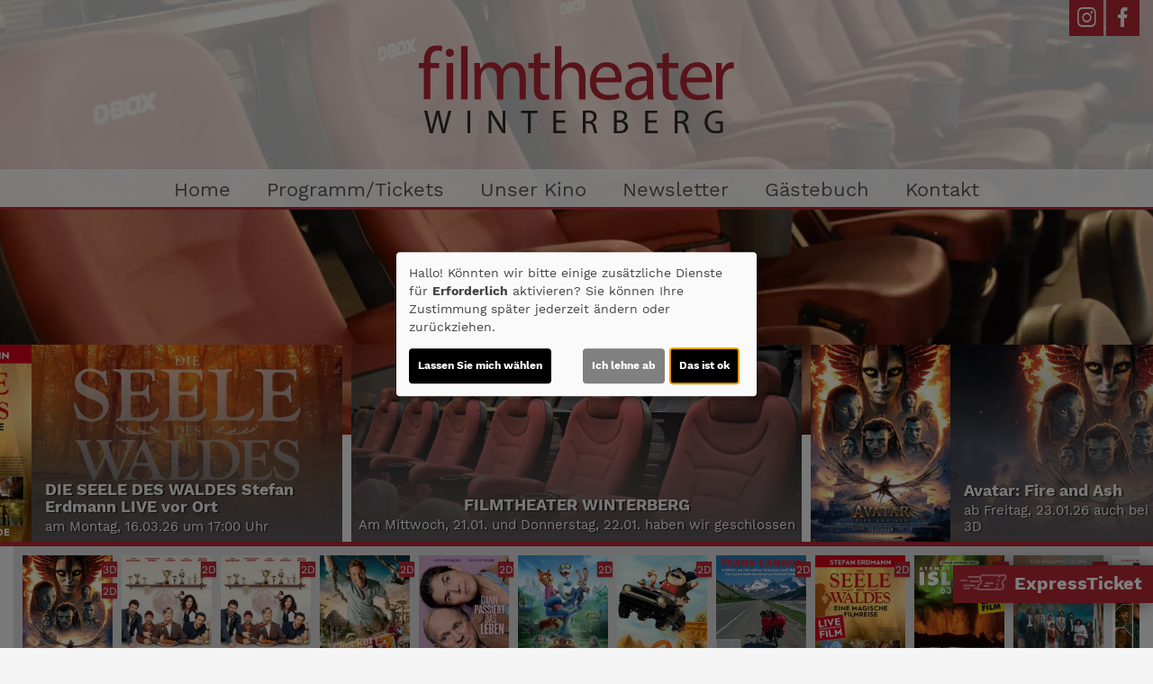

--- FILE ---
content_type: text/html; charset=UTF-8
request_url: https://www.filmtheater-winterberg.de/detail/63204/Liliane%20Susewind%20-%20Ein%20tierisches%20Abenteuer
body_size: 12944
content:
<!DOCTYPE html><html lang="de"> <head> <meta charset="utf-8"> <meta http-equiv="X-UA-Compatible" content="IE=edge"> <meta http-equiv="language" content="DE"> <meta name="viewport" content="width=device-width, initial-scale=1"> <meta name="apple-mobile-web-app-capable" content="YES"/> <meta property="og:url" content="https://www.filmtheater-winterberg.de/detail/63204/Liliane%20Susewind%20-%20Ein%20tierisches%20Abenteuer"> <meta property="og:type" content="website"> <meta property="og:description" content="Filmtheater Winterberg - Nuhnestraße 13, 59955 Winterberg: Liliane Susewind - Ein tierisches Abenteuer | Aktuelles Kinoprogramm, Kino, Film- und Kino-Infos, Online-Tickets, News, Events und vieles mehr..."> <meta property="og:title" content="Filmtheater Winterberg : Liliane Susewind - Ein tierisches Abenteuer" /> <meta property="fb:app_id" content="353943021379058" /> <meta property="og:image" content="https://cineprog.de/images/MJpics/headslider/063/63204.jpg" /> <title>Filmtheater Winterberg : Liliane Susewind - Ein tierisches Abenteuer</title> <meta name="description" content="Filmtheater Winterberg: Aktuelles Kinoprogramm, Kino, Film- und Kino-Infos, Online-Tickets, News, Events und vieles mehr..."> <meta name="keywords" content="Filmtheater Winterberg, Filmtheater, Filmcenter, Lichtspiele, Kinoprogramm, Film, Theater, Movie, Kinofilm, Cinema, Online-Tickets, günstig, Events, Veranstaltungen"> <meta name="apple-itunes-app" content="app-id=1281946162" /> <script>var globLanguage = 'de'; var slideDesktop = true; var slideMobile = true;</script> <link href="/css/bootstrap.min.css" rel="stylesheet"> <link href="/fonts/icomoon/style.css" rel="stylesheet"> <link href="/clients/21/css/main.css?id=af70e7cf5ef391e441e3bc4398891224" rel="stylesheet"> <script defer src="/js/klaro_config_noGoogleAnalytics.js?id=235451378b6d658e3b1080c4f2eea5bd"></script> <script src="/js/main.js?id=42e674a8977cbdbb3e5db4c2b944a853"></script> <script> var movie = {"plakatslider":{"slide":[{"idf":"62634","plakat_id":"p_62634X08102025132225.jpg","titel":"Avatar: Fire and Ash","filmreihe_id":"- keine Angabe -","filmreihe_name":"*NULL*","plakat_subtext":"Neu!","OrigVersion":{},"OmitU":{},"ZweiD":"1","DreiD":"1","VierK":{},"HFRDreiD":{},"DolbyAtmos":{},"thx":{},"DBox":{}},{"idf":"120294","plakat_id":"p_120294X06102025175916.jpg","titel":"Extrawurst","filmreihe_id":"- keine Angabe -","filmreihe_name":"*NULL*","plakat_subtext":"2. Woche!","OrigVersion":{},"OmitU":{},"ZweiD":"1","DreiD":{},"VierK":{},"HFRDreiD":{},"DolbyAtmos":{},"thx":{},"DBox":{}},{"idf":"126475","plakat_id":"p_126475X19012026143403.jpg","titel":"Extrawurst","filmreihe_id":"S8","filmreihe_name":"Kino-\u00dc50 Kaffee, Kuchen, Kino","plakat_subtext":"Kino-\u00dc50 Kaffee, Kuchen, Kino","OrigVersion":{},"OmitU":{},"ZweiD":"1","DreiD":{},"VierK":{},"HFRDreiD":{},"DolbyAtmos":{},"thx":{},"DBox":{}},{"idf":"117474","plakat_id":"p_117474X28112025153936.jpg","titel":"Checker Tobi und die heimliche Herrscherin der Erde","filmreihe_id":"- keine Angabe -","filmreihe_name":"*NULL*","plakat_subtext":"2. Woche!","OrigVersion":{},"OmitU":{},"ZweiD":"1","DreiD":{},"VierK":{},"HFRDreiD":{},"DolbyAtmos":{},"thx":{},"DBox":{}},{"idf":"123409","plakat_id":"p_123409X19112025153659.jpg","titel":"Dann passiert das Leben","filmreihe_id":"- keine Angabe -","filmreihe_name":"*NULL*","plakat_subtext":"4. Woche!","OrigVersion":{},"OmitU":{},"ZweiD":"1","DreiD":{},"VierK":{},"HFRDreiD":{},"DolbyAtmos":{},"thx":{},"DBox":{}},{"idf":"105034","plakat_id":"p_105034X10102025164411.jpg","titel":"Zoomania 2","filmreihe_id":"S5","filmreihe_name":"D-BOX","plakat_subtext":"D-BOX\nIm Bundesstart","OrigVersion":{},"OmitU":{},"ZweiD":"1","DreiD":{},"VierK":{},"HFRDreiD":{},"DolbyAtmos":{},"thx":{},"DBox":"1"},{"idf":"106703","plakat_id":"p_106703X10072025095710.jpg","titel":"Die Gangster Gang 2","filmreihe_id":"Sonderprogramm","filmreihe_name":"KINDER-KINO IN WINTERBERG","plakat_subtext":"KINDER-KINO IN WINTERBERG","OrigVersion":{},"OmitU":{},"ZweiD":"1","DreiD":{},"VierK":{},"HFRDreiD":{},"DolbyAtmos":{},"thx":{},"DBox":{}},{"idf":"123964","plakat_id":"p_123964X11102025183407.jpg","titel":"TRANS CANADA am Dienstag, 03.03.2026 um 19: 30 Uhr","filmreihe_id":"- keine Angabe -","filmreihe_name":"*NULL*","plakat_subtext":"Voranzeige!","OrigVersion":{},"OmitU":{},"ZweiD":"1","DreiD":{},"VierK":{},"HFRDreiD":{},"DolbyAtmos":{},"thx":{},"DBox":{}},{"idf":"103455","plakat_id":"p_103455.jpg","titel":"Die Seele des Waldes","filmreihe_id":"- keine Angabe -","filmreihe_name":"*NULL*","plakat_subtext":"Voranzeige!","OrigVersion":{},"OmitU":{},"ZweiD":"1","DreiD":{},"VierK":{},"HFRDreiD":{},"DolbyAtmos":{},"thx":{},"DBox":{}},{"idf":"85268","plakat_id":"p_85268.jpg","titel":"ISLAND 63\u00b0 66\u00b0 N - Atemberaubend faszinierend","filmreihe_id":"- keine Angabe -","filmreihe_name":"*NULL*","plakat_subtext":"Voranzeige!","OrigVersion":{},"OmitU":{},"ZweiD":"1","DreiD":{},"VierK":{},"HFRDreiD":{},"DolbyAtmos":{},"thx":{},"DBox":{}},{"idf":"124488","plakat_id":"p_124488X28112025150356.jpg","titel":"Im Schatten des Orangenbaums","filmreihe_id":"S2","filmreihe_name":"FILMKUNST IN WINTERBERG","plakat_subtext":"FILMKUNST IN WINTERBERG","OrigVersion":{},"OmitU":{},"ZweiD":"1","DreiD":{},"VierK":{},"HFRDreiD":{},"DolbyAtmos":{},"thx":{},"DBox":{}},{"idf":"124876","plakat_id":"p_124876X19112025132106.jpg","titel":"Du und Ich und alle reden mit","filmreihe_id":"S2","filmreihe_name":"FILMKUNST IN WINTERBERG","plakat_subtext":"FILMKUNST IN WINTERBERG","OrigVersion":{},"OmitU":{},"ZweiD":"1","DreiD":{},"VierK":{},"HFRDreiD":{},"DolbyAtmos":{},"thx":{},"DBox":{}},{"idf":"124400","plakat_id":"p_124400X12012026133141.jpg","titel":"Sentimental Value","filmreihe_id":"S2","filmreihe_name":"FILMKUNST IN WINTERBERG","plakat_subtext":"FILMKUNST IN WINTERBERG","OrigVersion":{},"OmitU":{},"ZweiD":"1","DreiD":{},"VierK":{},"HFRDreiD":{},"DolbyAtmos":{},"thx":{},"DBox":{}}]},"ticketing":"blank","kasse":"MARSEDV","kasse_deeplink":"https:\/\/iframe.cineorder.filmtheater-winterberg.de","kasseAddOn":"Kein","saele_zeigen":"Nein","newsletterfunktion":"Ja","film_63204":{"filmfakten":{"idf":"63204","klon_von":"63204M","filmreihe_id":"Sonderprogramm","filmreihe_name":"KINDER-KINO IN WINTERBERG","filmnacht":{},"plakat_ids":{"id":"p_63204.jpg"},"facebook_pic":"https:\/\/cineprog.de\/images\/MJpics\/headslider\/063\/63204.jpg","vortext":"Malu Leicher, Christoph Maria Herbst, Meret Becker, Regie: Joachim Masannek","titel":"Liliane Susewind - Ein tierisches Abenteuer","originaltitel":"Liliane Susewind","nachtext":"Kinder-Kino in Winterberg\nEintritt: \u20ac 5,00\nKino 2 - Sofas Reihe 7 + \u20ac 3,00 pro Karte\n","fsk":"0","FSKdeskriptoren":{},"laufzeit":"102","inhalt":"Die elfj\u00e4hrige Liliane Susewind, genannt Lilli, hat eine au\u00dfergew\u00f6hnliche F\u00e4higkeit: Sie kann mit Tieren sprechen! Diese besondere Gabe hat Lilli bis jetzt allerdings immer nur in Schwierigkeiten gebracht. Als ein Stadtfest wegen ihrer F\u00e4higkeiten komplett im Chaos versinkt, muss sie mit ihren Eltern Regina und Ferdinand und ihrem Hund Bonsai umziehen. In der neuen Stadt schw\u00f6rt Lilli, ihr Geheimnis f\u00fcr sich zu behalten. Doch dann macht ein gemeiner Tierdieb den st\u00e4dtischen Zoo unsicher. Das Abenteuer kann beginnen!","plakat_subtext":{},"fotos":{"0":"\n"},"genres":{"genre":["Familie","Abenteuer"]},"castcrew":{"Regie":{"person_1":"Joachim Masannek"},"Darsteller":{"person_1":"Malu Leicher","person_2":"Christoph Maria Herbst","person_3":"Meret Becker","person_4":"Aylin Tezel","person_5":"Tom Beck","person_6":"Peri Baumeister","person_7":"Aaron Kissiov","person_8":"Valentina Leone","person_9":"Felice Ahrens","person_10":"Daniel Wiemer","person_11":"Daniel Zillmann","person_12":"Steffen Will","person_13":"Michelle Monballijn"},"Drehbuch":{"person_1":"Katrin Milhahn"},"Produktion":{"person_1":"Martin Bachmann","person_2":"Stefan Raiser","person_3":"Felix Zackor","person_4":"Eva Van Leeuwen","person_5":"Sebastian Schelenz","person_6":"Maike Haas","person_7":"Andre Sommerlatte"},"Musik":{"person_1":"Tilman Sillescu","person_2":"Riad Abdel-Nabi"}},"produktionsland":"Deutschland 2018","fbw":{"code":{},"text":{},"link":{}},"verleih":"Sony Pictures Entertainment Japan lnc.","KinoStart_D":"2018-05-10"},"trailerclips":{"trailer_0":{"youtube_id":"JJ7egybt2MM","titel":"Trailer 2","trailer_fsk":"0"},"trailer_1":{"youtube_id":"mHz0WqgOeAI","titel":"Trailer 1","trailer_fsk":"0"}}}}; var wallpaper = false; var navVertical = false; var setupHalls = ''; </script> <script src="/js/createProgram.js?id=a29d98561f569487a757e939b3283729"></script> <script src="/js/createMovieDetail.js?id=c42651ee8edb80e7e29d2a09ce86cbaa"></script> <script type="text/javascript"> var showRegular = true; var land = 'DE'; var clientId= 21; var hallOrder = [1, 2]; </script> <link rel="apple-touch-icon" sizes="180x180" href="/clients/21/img/favicons/apple-touch-icon.png"> <link rel="icon" type="image/png" href="/clients/21/img/favicons/favicon-32x32.png" sizes="32x32"> <link rel="icon" type="image/png" href="/clients/21/img/favicons/favicon-16x16.png" sizes="16x16"> <link rel="manifest" href="/clients/21/img/favicons//manifest.json"> <link rel="mask-icon" href="/clients/21/img/favicons/safari-pinned-tab.svg" color="#ffffff"> <meta name="theme-color" content="#ffffff"> </head><body style="opacity: 0; " id="bso" class=" " itemscope itemtype="http://schema.org/WebPage"> <a href="/barrierefrei/" rel="nofollow" class="skip-link" tabindex="0">Zur barrierefreien Version</a><div id="programNavButtons"><a href="/programm?filter=today" id="programNavButtonToday">Heute</a><a href="/programm?filter=weekend" id="programNavButtonWeek">Wochenende</a><a href="/programm?filter=all" id="programNavButtonAll">kompl. Programm</a></div><style> .overlayCloseIcon { fill: white; position: absolute; top: 20px; right: 20px; width: 35px; height: 35px; cursor: pointer; } #openFixTicket { position: fixed; right: 0; transition: right 0.2s ease-in-out; bottom: 80px; z-index: 100; cursor: pointer; font-weight: bold; // color: white; box-shadow: 0px 0px 20px rgb(0 0 0 / 50%); } @media (min-width: 768px) { #openFixTicket { bottom: 50px; } } #fixTicket_overlay { position: fixed; width: 100%; height: 100%; right: -100%; font-size: 1rem; background-color: rgba(0,0,0, 0.9); z-index: 101; cursor: pointer; overflow-y: scroll; transition: right 0.2s ease-in-out; padding: 25px; /* Sanfter Übergang für die rechte Eigenschaft */ @media only screen and (min-width: 768px) { width: 450px; height: 100%; bottom: 0; } } #resetFixTicket { margin-bottom: 50px; margin-top: 5px; display: block; font-size: .9rem; } /* Stile, wenn das Overlay sichtbar ist */ #fixTicket_overlay.show { right: 0; /* Verschieben des Overlays auf den Bildschirm */ } #fixTicket_content { max-width: 800px; } #fixTicket_content h3 { -webkit-text-fill-color: white; background: none; -webkit-background-clip: text; color: white; border: none; } .custom-dropdown { position: relative; user-select: none; margin-bottom: 10px; } .custom-select-trigger { background: rgba(85, 85, 85, .7); border: none; border-radius: 0; color: #fff; cursor: pointer; padding: 6px 12px 4px; } .custom-options { display: none; position: absolute; top: 100%; left: 0; right: 0; color: white; background: #191919; z-index: 2; } .custom-dropdown.opened .custom-options { display: block; } .custom-option { padding: 10px; cursor: pointer; } .custom-option:hover { color: white; background-color: rgba(56, 56, 56, 0.7) } #fixTicketSubmitBtn { background: rgb(190 183 183); border: none; border-radius: 0; box-shadow: none; color: black; } .ticketOverlayCloseIcon { fill: white; position: absolute; top: 60px; right: 60px; width: 35px; height: 35px; cursor: pointer; } .chevronDown { max-width: 13px; color: #ffffff !important; } .custom-select-trigger { position: relative; /* display: flex; justify-content: space-between; */ } .custom-select-trigger::after { content: ""; /* Notwendig, damit das Pseudo-Element erzeugt wird, aber es trägt keinen Text */ display: inline-block; font-size: 10px; content: "\25BC"; position: absolute; right: 10px; top: 50%; transform: translateY(-50%); } .custom-select-trigger:hover::after { opacity: 0.5; /* Ändert die Farbe des Icons beim Hover (optional) */ } .custom-select-trigger.is-open::after { content: "\25B2"; /* Chevron up */ } #whatIsUrDesire.inactive, #fixTicketSubmitBtn.inactive { display: none; } .chooseType { display: inline-block; border: 1px dotted white; padding: 5px 10px; color: white; font-weight: bold; } .chooseType:hover { opacity: 0.5; color: rgb(179, 179, 179); } #resetFixTicket { font-weight: bold; color: gray; &:hover { color: white; } }</style><div id="ticketingOverlay" style=" position: fixed; top: 50%; left: 50%; transform: translate(-50%, -50%); width: 100vw; height: 100vh; padding: 50px; background-color: rgba(0, 0, 0, 0.8); z-index: 1000; display:none; overflow:auto"> <p id="closeTicketingOverlay" style=" position: absolute; font-size: 36px;">X</p></div><a href="#" id="openFixTicket" class="btn btn-default" style="font-size: 1.3rem; line-height: 2rem;"> <span class="icon-express-ticket-skew" style="opacity: .5; margin-left: -4px"></span> ExpressTicket</a><div id="fixTicket_overlay"> <svg xmlns="http://www.w3.org/2000/svg" viewBox="0 0 384 512" class="overlayCloseIcon" id="closeFixTicket"> <path d="M342.6 150.6c12.5-12.5 12.5-32.8 0-45.3s-32.8-12.5-45.3 0L192 210.7 86.6 105.4c-12.5-12.5-32.8-12.5-45.3 0s-12.5 32.8 0 45.3L146.7 256 41.4 361.4c-12.5 12.5-12.5 32.8 0 45.3s32.8 12.5 45.3 0L192 301.3 297.4 406.6c12.5 12.5 32.8 12.5 45.3 0s12.5-32.8 0-45.3L237.3 256 342.6 150.6z" /> </svg> <div id="fixTicket_content"> <a id="resetFixTicket"><span class="icon-trash-can-regular" style="margin-right: 5px"></span> zurücksetzen</a> <div id="whatIsUrDesire"> <h3>Was möchten Sie?</h3> <span id="chooseMovie" class="chooseType">Film wählen </span> <span style="margin: auto 5px; color: white">oder</span> <span id ="chooseTimeRange" class="chooseType">Zeitpunkt wählen</span> </div> <div class="custom-dropdown" id="filmDropdown" style="display: none; "> <div class="custom-select-trigger" data-text="Filme anzeigen">Filme anzeigen</div> <div class="custom-options"> </div> </div> <div class="custom-dropdown" id="tagDropdown" style="display: none;"> <div class="custom-select-trigger" data-text="Tage anzeigen">Tage anzeigen</div> <div class="custom-options"> </div> </div> <div class="custom-dropdown" id="zeitfensterDropdown" style="display: none;"> <div class="custom-select-trigger" data-text="Zeitraum wählen">Zeitraum wählen</div> <div class="custom-options"> </div> </div> <div class="custom-dropdown" id="movieDropdown" style="display: none;"> <div class="custom-select-trigger" data-text="Film wählen">Film wählen</div> <div class="custom-options"> </div> </div> <div class="custom-dropdown" id="zeitDropdown" style="display:none;"> <div class="custom-select-trigger" data-text="Spielzeit wählen">Spielzeit wählen</div> <div class="custom-options"> </div> </div> <button id="fixTicketSubmitBtn" class="btn btn-default inactive"><span class="icon-ticket"></span><span id="fixTicketSubmitBtnTxt">Jetzt buchen</span></button> </div></div><script src=/js/fixTicket.js?id=7ddbb90f1743294535346c026a07a66c></script> <div class="social-icons" id="social-icons-outer"><a href="https://www.instagram.com/filmtheaterwinterberg" target="_blank"><span class="icon-instagram"></span></a><a href="https://www.facebook.com/Filmtheater-Winterberg-322558331150354/" aria-lable="Link zu unserer Facebook Seite" target="_blank"><span class="icon-facebook"></span></a></div> <a href=" # " id="wallpaperLink" aria-label="Link zur Detailseite"></a> <div id="wallpaper-container"> <div id="wallpaper"> <div> <header id="mainheader" class="clearfix"> <div class="social-icons" id="social-icons-inner"><a href="https://www.instagram.com/filmtheaterwinterberg" target="_blank"><span class="icon-instagram"></span></a><a href="https://www.facebook.com/Filmtheater-Winterberg-322558331150354/" aria-lable="Link zu unserer Facebook Seite" target="_blank"><span class="icon-facebook"></span></a></div> <a href="/home"> <img src="/clients/21/img/logo.svg" alt="Filmtheater Winterberg" class="cinema-logo"> </a> </header> </div> <div id="toHome" class="social-icons visible-xs-block hidden-sm hidden-md hidden-lg" style="position: absolute; top: 0px; left: 45px; font-size: 1rem; font-weight: bold; "> <a href="/home" style="display: block; height: 40px!important; padding: auto 5px"> <div style="margin-top: 1px"> <span class="icon-sparkles" style="margin-right: 3px"></span> Home </div> </a> </div> <div class="nav"><div class="navbar-toggler animate"><span class="menu-icon"></span> </div><div id="menu-ul"><ul class="mainNavigation"> <li><a href="/home">Home</a> </li> <li><a href="/programm">Programm/Tickets</a> <ul class="subNavigation"> <li><a href="/programm">Komplettes Programm</a></li> <li><a href="/reihe/Sonderprogramm/Kinder-Kino_In_Winterberg">Kinder-Kino In Winterberg</a></li> <li><a href="/reihe/S2/Filmkunst_In_Winterberg">Filmkunst In Winterberg</a></li> <li><a href="/reihe/S5/D-Box">D-Box</a></li> <li><a href="/reihe/S8/Kino-%26Uuml%3B50_Kaffee%2C_Kuchen%2C_Kino">Kino-&Uuml;50 Kaffee, Kuchen, Kino</a></li> <li><a href="/vorschau">Vorschau</a></li> </ul> </li> <li><a href="/unterseite/SS100/Unser_Kino">Unser Kino</a> <ul class="subNavigation"> <li><a href="/saele">Unsere S&auml;le</a></li> <li><a href="/seite/DOLBY ATMOS?l=https%3A%2F%2Fwww.dolby.com%2Fus%2Fen%2Fatmos-overview-syndication.html">DOLBY ATMOS</a></li> </ul> </li> <li><a href="/newsletter">Newsletter</a> </li> <li><a href="/guestbook">Gästebuch</a> </li> <li><a href="/kontakt">Kontakt</a> </li> </ul></div> <div id="carousel-container"> <div class="col-sm-1 inactive" id="nav-scroll-left"><a href="#" role="button" aria-label="Navigation nach links scrollen"><span class="glyphicon glyphicon-chevron-left"></span></a></div> <div class="carousel col-sm-10" data-flickity='{ "freeScroll": true, "contain": true,"pageDots": false , "setGallerySize": false, "prevNextButtons": false, "groupCells": "80%"}'> <div class="carousel-cell"><a href="/home">Home</a> </div> <div class="carousel-cell"><a href="/programm">Programm/Tickets</a> <ul class="subNavigation"> <li><a href="/programm">Komplettes Programm</a></li> <li><a href="/reihe/Sonderprogramm/Kinder-Kino_In_Winterberg">Kinder-Kino In Winterberg</a></li> <li><a href="/reihe/S2/Filmkunst_In_Winterberg">Filmkunst In Winterberg</a></li> <li><a href="/reihe/S5/D-Box">D-Box</a></li> <li><a href="/reihe/S8/Kino-%26Uuml%3B50_Kaffee%2C_Kuchen%2C_Kino">Kino-&Uuml;50 Kaffee, Kuchen, Kino</a></li> <li><a href="/vorschau">Vorschau</a></li> </ul> </div> <div class="carousel-cell"><a href="/unterseite/SS100/Unser_Kino">Unser Kino</a> <ul class="subNavigation"> <li><a href="/saele">Unsere S&auml;le</a></li> <li><a href="/seite/DOLBY ATMOS?l=https%3A%2F%2Fwww.dolby.com%2Fus%2Fen%2Fatmos-overview-syndication.html">DOLBY ATMOS</a></li> </ul> </div> <div class="carousel-cell"><a href="/newsletter">Newsletter</a> </div> <div class="carousel-cell"><a href="/guestbook">Gästebuch</a> </div> <div class="carousel-cell"><a href="/kontakt">Kontakt</a> </div> </div> <div class="col-sm-1 inactive" id="nav-scroll-right"><a href="#" role="button" aria-label="Navigation nach rechts scrollen"><span class="glyphicon glyphicon-chevron-right"></span></a></div> </div> </div> <div> <div id="background"> <div class="col-sm-12 padding-lr-0 clearfix"><div id="slider-carousel"> <div class="slider" style="background-image: url('https://www.filmtheater-winterberg.de/images/head/21/kinosaal1fotomaxmaurer2_2025-06-30_16-44-31.jpg')" data-name="file" > <a aria-label="Link zur Detailseite des Films FILMTHEATER WINTERBERG " href=" /?Slider " > <div class="slider-color-gradient" > <img loading="lazy" src="/img/transparent_500x219.gif" aria-hidden="true" class="plakat-slider"> <div class="slider-text"> <p class="slider-hl"> FILMTHEATER WINTERBERG </p> <p class="slider-txt"> Am Mittwoch, 21.01. und Donnerstag, 22.01. haben wir geschlossen </p> </div> </div> </a> </div> <div class="slider" data-name="picture"> <a aria-label="Link zur Detailseite des Films Avatar: Fire and Ash " href=" /detail/62634/Avatar%253A%2520Fire%2520and%2520Ash?Slider " > <div class="slider-poster"> <img loading="lazy" src="https://www.filmtheater-winterberg.de/images/Breite_400px_RGB/p_123809X08102025132234.jpg" alt="Filmplakat Avatar: Fire and Ash " class="plakat-slider"> </div> <div class="slider-scene-text" style="background-image: url('https://www.filmtheater-winterberg.de/images/filmfotos/123809/../../../images/MJpics/headslider/062/62634.jpg');" > <div class="slider-color-gradient" > <img loading="lazy" src="/img/transparent_500x219.gif" aria-hidden="true" class="plakat-slider"> <div class="slider-scene-text-inner"> <p class="slider-hl"> Avatar: Fire and Ash </p> <p class="slider-txt"> ab Freitag, 23.01.26 auch bei uns - in 2D oder 3D </p> </div> </div> </div> </a> </div> <div class="slider" data-name="picture"> <a aria-label="Link zur Detailseite des Films The Housemaid " href=" /detail/120296/The_Housemaid?Slider " > <div class="slider-poster"> <img loading="lazy" src="https://www.filmtheater-winterberg.de/images/Breite_400px_RGB/p_120296X19092025131032.jpg" alt="Filmplakat The Housemaid " class="plakat-slider"> </div> <div class="slider-scene-text" style="background-image: url('https://www.filmtheater-winterberg.de/images/filmfotos/120296/../../../images/MJpics/headslider/120/120296.jpg');" > <div class="slider-color-gradient" > <img loading="lazy" src="/img/transparent_500x219.gif" aria-hidden="true" class="plakat-slider"> <div class="slider-scene-text-inner"> <p class="slider-hl"> The Housemaid </p> <p class="slider-txt"> in Kürze auch bei uns </p> </div> </div> </div> </a> </div> <div class="slider" data-name="picture"> <a aria-label="Link zur Detailseite des Films EXTRAWURST " href=" /detail/126475/EXTRAWURST?Slider " > <div class="slider-poster"> <img loading="lazy" src="https://www.filmtheater-winterberg.de/images/Breite_400px_RGB/p_126475X19012026143403.jpg" alt="Filmplakat EXTRAWURST " class="plakat-slider"> </div> <div class="slider-scene-text" style="background-image: url('https://www.filmtheater-winterberg.de/images/filmfotos/126475/../../../images/MJpics/headslider/120/120294.jpg');" > <div class="slider-color-gradient" > <img loading="lazy" src="/img/transparent_500x219.gif" aria-hidden="true" class="plakat-slider"> <div class="slider-scene-text-inner"> <p class="slider-hl"> EXTRAWURST </p> <p class="slider-txt"> Kino-Ü50 - Kaffee, Kuchen, Kino am Di, 10. Februar ab 15:00 Uhr - Wir bitten um verbindl. Voranmeldung </p> </div> </div> </div> </a> </div> <div class="slider" style="background-image: url('https://www.filmtheater-winterberg.de/images/head/21/ostkanada_2025-11-18_12-39-59.jpg')" data-name="file" > <a aria-label="Link zur Detailseite des Films Per Fahrrad 6.000 km von Vancouver nach Halifax " href=" /detail/123964/Per_Fahrrad_6_000_km_von_Vancouver_nach_Halifax?Slider " > <div class="slider-color-gradient" > <img loading="lazy" src="/img/transparent_500x219.gif" aria-hidden="true" class="plakat-slider"> <div class="slider-text"> <p class="slider-hl"> Per Fahrrad 6.000 km von Vancouver nach Halifax </p> <p class="slider-txt"> Eine digitale Multivisionsshow von Reinhard Pantke am Dienstag, 03.03.2026 um 19:30 Uhr </p> </div> </div> </a> </div> <div class="slider" data-name="picture"> <a aria-label="Link zur Detailseite des Films ISLAND - Stefan Erdmann LIVE vor Ort " href=" /detail/85268/ISLAND_-_Stefan_Erdmann_LIVE_vor_Ort?Slider " > <div class="slider-poster"> <img loading="lazy" src="https://www.filmtheater-winterberg.de/images/Breite_400px_RGB/p_85268.jpg" alt="Filmplakat ISLAND - Stefan Erdmann LIVE vor Ort " class="plakat-slider"> </div> <div class="slider-scene-text" style="background-image: url('https://www.filmtheater-winterberg.de/images/filmfotos/85268/../../../images/MJpics/headslider/085/85268.jpg');" > <div class="slider-color-gradient" > <img loading="lazy" src="/img/transparent_500x219.gif" aria-hidden="true" class="plakat-slider"> <div class="slider-scene-text-inner"> <p class="slider-hl"> ISLAND - Stefan Erdmann LIVE vor Ort </p> <p class="slider-txt"> am Montag, 16.03.26 um 20:00 Uhr </p> </div> </div> </div> </a> </div> <div class="slider" data-name="picture"> <a aria-label="Link zur Detailseite des Films DIE SEELE DES WALDES Stefan Erdmann LIVE vor Ort " href=" /detail/103455/DIE_SEELE_DES_WALDES_Stefan_Erdmann_LIVE_vor_Ort?Slider " > <div class="slider-poster"> <img loading="lazy" src="https://www.filmtheater-winterberg.de/images/Breite_400px_RGB/p_103455.jpg" alt="Filmplakat DIE SEELE DES WALDES Stefan Erdmann LIVE vor Ort " class="plakat-slider"> </div> <div class="slider-scene-text" style="background-image: url('https://www.filmtheater-winterberg.de/images/filmfotos/103455/../../../images/MJpics/headslider/103/103455.jpg');" > <div class="slider-color-gradient" > <img loading="lazy" src="/img/transparent_500x219.gif" aria-hidden="true" class="plakat-slider"> <div class="slider-scene-text-inner"> <p class="slider-hl"> DIE SEELE DES WALDES Stefan Erdmann LIVE vor Ort </p> <p class="slider-txt"> am Montag, 16.03.26 um 17:00 Uhr </p> </div> </div> </div> </a> </div> </div> </div> <div class="container-fluid main"> <h1></h1> <script> $('.main h1').remove(); </script> <div> <div id="posterSlider" style="display: none;"> <div class="movieSlide "> <a href="/detail/62634/Avatar%3A%20Fire%20and%20Ash"> <img loading="lazy" alt="Filmplakat Avatar: Fire and Ash" src="https://www.filmtheater-winterberg.de/images/Breite_160px_RGB/p_62634X08102025132225.jpg"> <div class="movie-tec-icon-box"> <div class="movie-tec-icon dreiD ">3D</div> <div class="movie-tec-icon ">2D</div> </div> <div class="movie-series-box"> Neu! </div> </a> </div> <div class="movieSlide "> <a href="/detail/120294/Extrawurst"> <img loading="lazy" alt="Filmplakat Extrawurst" src="https://www.filmtheater-winterberg.de/images/Breite_160px_RGB/p_120294X06102025175916.jpg"> <div class="movie-tec-icon-box"> <div class="movie-tec-icon ">2D</div> </div> <div class="movie-series-box"> 2. Woche! </div> </a> </div> <div class="movieSlide "> <a href="/detail/126475/Extrawurst"> <img loading="lazy" alt="Filmplakat Extrawurst" src="https://www.filmtheater-winterberg.de/images/Breite_160px_RGB/p_126475X19012026143403.jpg"> <div class="movie-tec-icon-box"> <div class="movie-tec-icon ">2D</div> </div> <div class="movie-series-box"> Kino-Ü50 Kaffee, Kuchen, Kino </div> </a> </div> <div class="movieSlide "> <a href="/detail/117474/Checker%20Tobi%20und%20die%20heimliche%20Herrscherin%20der%20Erde"> <img loading="lazy" alt="Filmplakat Checker Tobi und die heimliche Herrscherin der Erde" src="https://www.filmtheater-winterberg.de/images/Breite_160px_RGB/p_117474X28112025153936.jpg"> <div class="movie-tec-icon-box"> <div class="movie-tec-icon ">2D</div> </div> <div class="movie-series-box"> 2. Woche! </div> </a> </div> <div class="movieSlide "> <a href="/detail/123409/Dann%20passiert%20das%20Leben"> <img loading="lazy" alt="Filmplakat Dann passiert das Leben" src="https://www.filmtheater-winterberg.de/images/Breite_160px_RGB/p_123409X19112025153659.jpg"> <div class="movie-tec-icon-box"> <div class="movie-tec-icon ">2D</div> </div> <div class="movie-series-box"> 4. Woche! </div> </a> </div> <div class="movieSlide "> <a href="/detail/105034/Zoomania%202"> <img loading="lazy" alt="Filmplakat Zoomania 2" src="https://www.filmtheater-winterberg.de/images/Breite_160px_RGB/p_105034X10102025164411.jpg"> <div class="movie-tec-icon-box"> <div class="movie-tec-icon ">2D</div> </div> <div class="movie-fsk-tec-box"> <span class="icon-dbox"></span> </div> <div class="movie-series-box"> D-BOXIm Bundesstart </div> </a> </div> <div class="movieSlide "> <a href="/detail/106703/Die%20Gangster%20Gang%202"> <img loading="lazy" alt="Filmplakat Die Gangster Gang 2" src="https://www.filmtheater-winterberg.de/images/Breite_160px_RGB/p_106703X10072025095710.jpg"> <div class="movie-tec-icon-box"> <div class="movie-tec-icon ">2D</div> </div> <div class="movie-series-box"> KINDER-KINO IN WINTERBERG </div> </a> </div> <div class="movieSlide "> <a href="/detail/123964/TRANS%20CANADA%20am%20Dienstag%2C%2003.03.2026%20um%2019%3A%2030%20Uhr"> <img loading="lazy" alt="Filmplakat TRANS CANADA am Dienstag, 03.03.2026 um 19: 30 Uhr" src="https://www.filmtheater-winterberg.de/images/Breite_160px_RGB/p_123964X11102025183407.jpg"> <div class="movie-tec-icon-box"> <div class="movie-tec-icon ">2D</div> </div> <div class="movie-series-box"> Voranzeige! </div> </a> </div> <div class="movieSlide "> <a href="/detail/103455/Die%20Seele%20des%20Waldes"> <img loading="lazy" alt="Filmplakat Die Seele des Waldes" src="https://www.filmtheater-winterberg.de/images/Breite_160px_RGB/p_103455.jpg"> <div class="movie-tec-icon-box"> <div class="movie-tec-icon ">2D</div> </div> <div class="movie-series-box"> Voranzeige! </div> </a> </div> <div class="movieSlide "> <a href="/detail/85268/ISLAND%2063%C2%B0%2066%C2%B0%20N%20-%20Atemberaubend%20faszinierend"> <img loading="lazy" alt="Filmplakat ISLAND 63° 66° N - Atemberaubend faszinierend" src="https://www.filmtheater-winterberg.de/images/Breite_160px_RGB/p_85268.jpg"> <div class="movie-tec-icon-box"> <div class="movie-tec-icon ">2D</div> </div> <div class="movie-series-box"> Voranzeige! </div> </a> </div> <div class="movieSlide "> <a href="/detail/124488/Im%20Schatten%20des%20Orangenbaums"> <img loading="lazy" alt="Filmplakat Im Schatten des Orangenbaums" src="https://www.filmtheater-winterberg.de/images/Breite_160px_RGB/p_124488X28112025150356.jpg"> <div class="movie-tec-icon-box"> <div class="movie-tec-icon ">2D</div> </div> <div class="movie-series-box"> FILMKUNST IN WINTERBERG </div> </a> </div> <div class="movieSlide "> <a href="/detail/124876/Du%20und%20Ich%20und%20alle%20reden%20mit"> <img loading="lazy" alt="Filmplakat Du und Ich und alle reden mit" src="https://www.filmtheater-winterberg.de/images/Breite_160px_RGB/p_124876X19112025132106.jpg"> <div class="movie-tec-icon-box"> <div class="movie-tec-icon ">2D</div> </div> <div class="movie-series-box"> FILMKUNST IN WINTERBERG </div> </a> </div> <div class="movieSlide "> <a href="/detail/124400/Sentimental%20Value"> <img loading="lazy" alt="Filmplakat Sentimental Value" src="https://www.filmtheater-winterberg.de/images/Breite_160px_RGB/p_124400X12012026133141.jpg"> <div class="movie-tec-icon-box"> <div class="movie-tec-icon ">2D</div> </div> <div class="movie-series-box"> FILMKUNST IN WINTERBERG </div> </a> </div> </div> <h1 itemprop="name">Liliane Susewind - Ein tierisches Abenteuer</h1> <section class="row"> <div class="col-xs-12 content-text pageDetail"> <div class="row margin-lr-0"> <article class="col-xs-12 content-bg" itemscope itemtype="http://schema.org/Movie"> <img loading="lazy" style="display: none;" itemprop="image" src="https://www.filmtheater-winterberg.de/images/Breite_235px_RGB/p_63204.jpg"> <div class="movie-poster-box-list pull-left"> <div class="movie-tec-icon-box" itemprop="videoFormat"> </div> <div class="btn-info-tickets"></div> </div> <div class="movie-details-box"> <div class="movie-text-inner clearfix"> <p class="subtext"></p> <p class='post-text'></p> <p class="movie-text" itemprop="description"></p> <button id="ticketAlarmButton" class="btn btn-default" style="display: flex; justify-content: space-between; align-items: center; gap: 10px; font-weight: bold; margin-bottom: 10px"> <div style="width: 23px; padding-top: 5px;"> <svg xmlns="http://www.w3.org/2000/svg" viewBox="0 0 448 512"><path fill="currentColor" d="M224 0c-17.7 0-32 14.3-32 32l0 19.2C119 66 64 130.6 64 208l0 25.4c0 45.4-15.5 89.5-43.8 124.9L5.3 377c-5.8 7.2-6.9 17.1-2.9 25.4S14.8 416 24 416l400 0c9.2 0 17.6-5.3 21.6-13.6s2.9-18.2-2.9-25.4l-14.9-18.6C399.5 322.9 384 278.8 384 233.4l0-25.4c0-77.4-55-142-128-156.8L256 32c0-17.7-14.3-32-32-32zm0 96c61.9 0 112 50.1 112 112l0 25.4c0 47.9 13.9 94.6 39.7 134.6L72.3 368C98.1 328 112 281.3 112 233.4l0-25.4c0-61.9 50.1-112 112-112zm64 352l-64 0-64 0c0 17 6.7 33.3 18.7 45.3s28.3 18.7 45.3 18.7s33.3-6.7 45.3-18.7s18.7-28.3 18.7-45.3z"/></svg> </div> Ticket-Alarm </button> <div id="ticketAlarmFormContainer" style="display: none"> <article id="remindOnRelease" class="col-xs-12 clearfix" style="padding:0; display: none; "> <div class="newsletter-text-box"> <h3>Erinnerungsmail erhalten</h3> <p>Dieser Film ist noch nicht im Programm. Hinterlassen Sie uns einfach Ihre E-Mail-Adresse und wir informieren Sie, sobald er bei uns läuft.<p>Sobald Sie sich für diesen Film-Newsletter angemeldet haben, senden wir Ihnen eine Bestätigungs-E-Mail mit einem Link zur Bestätigung der Anmeldung. Das Abo des Newsletters können Sie jederzeit stornieren. Nach Versand der Info-Mail löschen wir Ihre Adresse umgehend, es sei denn, Sie haben auch den allgemeinen Newsletter abonniert.</p></p> <form action="/inform/detail/63204" method="post" method="post" id="newsletterForm"> <div class="row"> <div class="col-sm-6 comment-email-box"> <input type="email" class="form-control" name="email" id="NewsletterEmail" placeholder="Ihre E-Mail-Adresse" data-error="Ihre E-Mail-Adresse ist nicht korrekt."> <p id="emailError" class="form-error-message"></p> </div> </div> <div class="checkbox" style="margin-bottom: 20px;"> <label> <input id="newsletterAbo" name='newsletterAbonnieren' value='newsletterAbonnieren' type="checkbox"> Ja, ich möchte auch den <b>wöchentlichen Programm-Newsletter</b> erhalten, der jederzeit kündbar ist. </label> <br> <label> <input id="newsletterDs" name='datenschutz' value='datenschutz' type="checkbox"> Ich bin über 16 Jahre alt und erkläre mich mit dem <a href="/impressum">Datenschutz</a> einverstanden. </label> <div id="newsletterDsError" class="form-error-message"></div> </div> <script type="text/javascript"> var RecaptchaOptions = {"curl_timeout":1,"theme":"clean","lang":"de"};</script><style> .sr-only { position: absolute; width: 1px; height: 1px; padding: 0; margin: -1px; overflow: hidden; clip: rect(0, 0, 0, 0); white-space: nowrap; border: 0; }</style><script data-type="text/javascript" type="text/plain" data-name="googleRecaptcha" data-src='https://www.google.com/recaptcha/api.js?render=onload&hl=de' async></script><div class="g-recaptchaInfo"></div><div data-name="googleRecaptcha" class="g-recaptcha" data-sitekey="6Le0aBkUAAAAAH4x6-UlbrHEJ3Wtu7sV9RT1uKdp" data-theme="clean"></div><noscript> <div style="width: 302px; height: 352px;"> <div style="width: 302px; height: 352px; position: relative;"> <div style="width: 302px; height: 352px; position: absolute;"> <iframe data-name="googleRecaptcha" data-src="https://www.google.com/recaptcha/api/fallback?k=6Le0aBkUAAAAAH4x6-UlbrHEJ3Wtu7sV9RT1uKdp" frameborder="0" scrolling="no" style="width: 302px; height:352px; border-style: none;"> </iframe> </div> <div style="width: 250px; height: 100px; position: absolute; border-style: none; bottom: 21px; left: 25px; margin: 0; padding: 0; right: 25px;"> <label for="g-recaptcha-response" class="sr-only"> Sicherheitsabfrage: bitte dieses Feld nicht ausfüllen </label> <textarea id="g-recaptcha-response" name="g-recaptcha-response" class="g-recaptcha-response" style="width: 250px; height: 80px; border: 1px solid #c1c1c1; margin: 0; padding: 0; resize: none;"></textarea> </div> </div> </div></noscript><script> var recaptcchaInfoString = '<p>Bitte bestätigen Sie aus Sicherheitsgründen die nachfolgende Google ReCaptcha-Box, damit wir wissen, das Sie ein Mensch und kein "Robot" sind:</p>'; if(typeof JQ === 'function') { JQ(document).ready(function () { if (klaro.getManager().confirmed && !klaro.getManager().savedConsents.googleRecaptcha) { JQ('.g-recaptchaInfo').html(recaptcchaInfoString); } }); }else{ if(typeof $ === 'function') { $(document).ready(function () { if (klaro.getManager().confirmed && !klaro.getManager().savedConsents.googleRecaptcha) { $('.g-recaptchaInfo').html(recaptcchaInfoString); } }); }else{ window.addEventListener('DOMContentLoaded', () => { try { if (klaro.getManager().confirmed && !klaro.getManager().savedConsents.googleRecaptcha) { let e = document.getElementsByClassName('g-recaptchaInfo')[0]; let p = document.createElement('p'); p.innerHTML = 'Bitte bestätigen Sie aus Sicherheitsgründen die nachfolgende Google ReCaptcha-Box, damit wir wissen, das Sie ein Mensch und kein "Robot" sind:'; e.append(p); } }catch (e){} }); } } /* klaro.getManager().watch({update: function(obj, name, data){ if(obj.confirmed && !obj.savedConsents.googleRecaptcha && !obj.executedOnce.googleRecaptcha){ $('.g-recaptchaInfo').html(recaptcchaInfoString); }else{ $('.g-recaptchaInfo').html(''); } }}); $('body').on('click', '.openConfigCookie', function (){ klaro.show(); }); */</script> <p id="captchaError" class="form-error-message"></p> <div> <button type="submit" class="btn btn-default" >senden</button> </div> <input type="hidden" name="_token" value="AeIk1IxJYzoHVTs0yZF5ZoEYhGgAsJi32c37LvEQ"> </form> <div id="formSuccessDs"></div> </div> </article><script> $.ajax({cache: true, url: "/js/erinnerungsmail.js?id=593295340fdbdc5bfb0aa5748844f553", success: function () {}});</script> </div> <div id="playingTimesTableBox"> <div id="mainTable" class="mtt-bottom mtt-movie-details"> <div class="mtt-inner"> <div class="mtt-scroll"> </div> </div> <div class="table-nav"> </div> </div> <div id="additionalPlayingTimes"> <div id="additionalPlayingTimesHeader"></div> <div id="additionalPlayingTimesTable"> <div class="mtt-bottom mtt-movie-details"> <div class="mtt-inner"> <div class="mtt-scroll"> </div> </div> <div class="table-nav"> </div> </div> </div> </div> </div> <p id="fbw"></p> <p class="audio" itemprop="audio"></p> <div class="social-links"> <a href="https://api.whatsapp.com/send?text=https://www.filmtheater-winterberg.de/detail/63204/Liliane%20Susewind%20-%20Ein%20tierisches%20Abenteuer"><span class="icon-whatsapp"></span></a> <a href="https://www.facebook.com/sharer/sharer.php?u=https://www.filmtheater-winterberg.de/detail/63204/Liliane%20Susewind%20-%20Ein%20tierisches%20Abenteuer"><span class="icon-facebook"></span></a> </div> <div id="movie-detail-facts"> <p class="altersfreigabe"></p> <p class="dauer" itemprop="duration"></p> <p class="ortitel"></p> <p class="darsteller" itemprop="actors"></p> <p class="crew"></p> <p><small>Inhalte zum Teil von</small> <a href="https://www.themoviedb.org" target="_blank"> <img src="/img/tmdb.svg" alt="The Movie Database (TMDB)" style="max-width: 80px;margin-top: -2px; border-radius: 0"> </a> </p> <p> <small> <a href="//www.cineprog.de" target="_blank">&copy; CINEPROG ...macht Lust auf Ihr Kino!</a><br> </small> </p> </div> <article id="trailer-container" class="trailerplayer_details trailer-player-details"> <div> <div id="videoPlayer" data-name="youtube"> <iframe src="" title="YouTube video player" frameborder="0" style="width: 100%;" allow="accelerometer; autoplay; clipboard-write; encrypted-media; gyroscope; picture-in-picture" allowfullscreen></iframe> </div><div class="dropup"><button class="btn btn-default dropdown-toggle videoTrailerDropdownToggle" type="button" id="dropdownMenu1" data-toggle="dropdown" aria-haspopup="true" aria-expanded="true"><span id="VideoTrailerName">Trailer 2 | Trailer-FSK: 0</span><span class="caret" style="margin-left: 5px"></span></button><ul class="dropdown-menu videoTrailerDropdown" aria-labelledby="dropdownMenu1"> <li><a class="videoTrailerDropdownLink" name="JJ7egybt2MM" data-fsk="0" style="cursor: pointer">Trailer 2 | Trailer-FSK: 0</a></li> <li><a class="videoTrailerDropdownLink" name="mHz0WqgOeAI" data-fsk="0" style="cursor: pointer">Trailer 1 | Trailer-FSK: 0</a></li> </ul></div> </div> <script data-type="text/javascript" data-name="youtube" type="text/plain">$('#videoPlayer').css('display', 'block');var firstTrailer = trailerFskObject(0, "JJ7egybt2MM");$("#videoPlayer iframe").attr('src', "//youtube.com/embed/"+firstTrailer.id);$("#videoPlayer iframe").css('height', parseInt($("#videoPlayer iframe").css('width'))/(16/9));$(window).on('resize', function(){$("#videoPlayer iframe").css('height', parseInt($("#videoPlayer iframe").css('width'))/(16/9));});$('.videoTrailerDropdownLink').click(function(){ var trailer = trailerFskObject($(this).attr('data-fsk'), $(this).attr('name'));$("#videoPlayer iframe").attr('src', "//youtube.com/embed/"+trailer.id); $('#VideoTrailerName').text($(this).text()); }); </script> </article> <div class="movie-photos-box"></div> </div> </div> <div id="commentContainer"> <div id="comment-box"> </div> <button id="showMoreComments" class="btn btn-default" style="display: none;">weitere anzeigen</button> </div> <br> <h2>Nur den Film bewerten, nicht das Kino. Keine Spoiler!</h2> <p>Wir behalten uns vor, Kommentare die Spoiler und Bewertungen des Kinos enthalten, zu löschen.</p> <form action="/comment/63204" method="post" id="movieCommentForm"> <textarea class="form-control" name="Text" id="comment-textarea" placeholder="Ihr Kommentar" rows="3"></textarea> <p id="textError" class="form-error-message"></p> <div class="row"> <div class="col-sm-6 comment-name padding-r-0"> <input type="text" class="form-control" name="Name" id="movieCommentName" placeholder="Ihr Name oder Pseudonym"> <p id="nameError" class="form-error-message"></p> </div> </div> <div class="checkbox"> <label> <input id="movieCommentDs" name='datenschutz' value='datenschutz' type="checkbox"> Ich bin über 16 Jahre alt und erkläre mich mit dem <a href="/impressum">Datenschutz</a> einverstanden. </label> <div id="movieCommentDsError" class="form-error-message"></div> </div> <div class="rating" id="comment-input-rating"> <span data-rating="1" class="comment-rating-star">☆</span><span data-rating="2" class="comment-rating-star">☆</span><span data-rating="3" class="comment-rating-star">☆</span><span data-rating="4" class="comment-rating-star">☆</span><span data-rating="5"class="comment-rating-star">☆</span> <input type="text" name="Rating" id="movieCommentRating" style="display:none;"> <p id="ratingError" class="form-error-message"></p> </div> <script type="text/javascript"> var RecaptchaOptions = {"curl_timeout":1,"theme":"clean","lang":"de"};</script><style> .sr-only { position: absolute; width: 1px; height: 1px; padding: 0; margin: -1px; overflow: hidden; clip: rect(0, 0, 0, 0); white-space: nowrap; border: 0; }</style><script data-type="text/javascript" type="text/plain" data-name="googleRecaptcha" data-src='https://www.google.com/recaptcha/api.js?render=onload&hl=de' async></script><div class="g-recaptchaInfo"></div><div data-name="googleRecaptcha" class="g-recaptcha" data-sitekey="6Le0aBkUAAAAAH4x6-UlbrHEJ3Wtu7sV9RT1uKdp" data-theme="clean"></div><noscript> <div style="width: 302px; height: 352px;"> <div style="width: 302px; height: 352px; position: relative;"> <div style="width: 302px; height: 352px; position: absolute;"> <iframe data-name="googleRecaptcha" data-src="https://www.google.com/recaptcha/api/fallback?k=6Le0aBkUAAAAAH4x6-UlbrHEJ3Wtu7sV9RT1uKdp" frameborder="0" scrolling="no" style="width: 302px; height:352px; border-style: none;"> </iframe> </div> <div style="width: 250px; height: 100px; position: absolute; border-style: none; bottom: 21px; left: 25px; margin: 0; padding: 0; right: 25px;"> <label for="g-recaptcha-response" class="sr-only"> Sicherheitsabfrage: bitte dieses Feld nicht ausfüllen </label> <textarea id="g-recaptcha-response" name="g-recaptcha-response" class="g-recaptcha-response" style="width: 250px; height: 80px; border: 1px solid #c1c1c1; margin: 0; padding: 0; resize: none;"></textarea> </div> </div> </div></noscript><script> var recaptcchaInfoString = '<p>Bitte bestätigen Sie aus Sicherheitsgründen die nachfolgende Google ReCaptcha-Box, damit wir wissen, das Sie ein Mensch und kein "Robot" sind:</p>'; if(typeof JQ === 'function') { JQ(document).ready(function () { if (klaro.getManager().confirmed && !klaro.getManager().savedConsents.googleRecaptcha) { JQ('.g-recaptchaInfo').html(recaptcchaInfoString); } }); }else{ if(typeof $ === 'function') { $(document).ready(function () { if (klaro.getManager().confirmed && !klaro.getManager().savedConsents.googleRecaptcha) { $('.g-recaptchaInfo').html(recaptcchaInfoString); } }); }else{ window.addEventListener('DOMContentLoaded', () => { try { if (klaro.getManager().confirmed && !klaro.getManager().savedConsents.googleRecaptcha) { let e = document.getElementsByClassName('g-recaptchaInfo')[0]; let p = document.createElement('p'); p.innerHTML = 'Bitte bestätigen Sie aus Sicherheitsgründen die nachfolgende Google ReCaptcha-Box, damit wir wissen, das Sie ein Mensch und kein "Robot" sind:'; e.append(p); } }catch (e){} }); } } /* klaro.getManager().watch({update: function(obj, name, data){ if(obj.confirmed && !obj.savedConsents.googleRecaptcha && !obj.executedOnce.googleRecaptcha){ $('.g-recaptchaInfo').html(recaptcchaInfoString); }else{ $('.g-recaptchaInfo').html(''); } }}); $('body').on('click', '.openConfigCookie', function (){ klaro.show(); }); */</script> <div style="margin-top:10px; margin-bottom: 10px;">Wir freuen uns über jeden Kommentar zum Film! Hierfür benötigen wir Ihren Namen und Ihren entsprechenden Text. Es besteht keinerlei Verpflichtung dabei personenbezogenen Daten anzugeben: Es steht Ihnen frei, ein Pseudonym zu verwenden und Ihren Namen nicht Preis zu geben. Ihre Angaben werden verschlüsselt übertragen und gespeichert. Sie erklären sich damit einverstanden, dass Ihr Eintrag auf unbestimmte Zeit gespeichert und ggf. von uns entfernt, kommentiert oder und bearbeitet wird.</div> <p id="captchaError" class="form-error-message"></p> <input type="hidden" name="movieTitel" value="Liliane Susewind - Ein tierisches Abenteuer"> <div id="comment-submit"> <button type="submit" class="btn btn-default" id="sendMovieComment">Kommentar senden</button> </div> <input type="hidden" name="_token" value="AeIk1IxJYzoHVTs0yZF5ZoEYhGgAsJi32c37LvEQ"> </form> <div id="formSuccess"></div> </article> </div> </div> </section> </div> <div class="pswp" tabindex="-1" role="dialog" aria-hidden="true"> <div class="pswp__bg"></div> <div class="pswp__scroll-wrap"> <div class="pswp__container"> <div class="pswp__item"></div> <div class="pswp__item"></div> <div class="pswp__item"></div> </div> <div class="pswp__ui pswp__ui--hidden"> <div class="pswp__top-bar"> <div class="pswp__counter"></div> <button class="pswp__button pswp__button--close" title="Close (Esc)"></button> <button class="pswp__button pswp__button--share" title="Share"></button> <button class="pswp__button pswp__button--fs" title="Toggle fullscreen"></button> <button class="pswp__button pswp__button--zoom" title="Zoom in/out"></button> <div class="pswp__preloader"> <div class="pswp__preloader__icn"> <div class="pswp__preloader__cut"> <div class="pswp__preloader__donut"></div> </div> </div> </div> </div> <div class="pswp__share-modal pswp__share-modal--hidden pswp__single-tap"> <div class="pswp__share-tooltip"></div> </div> <button class="pswp__button pswp__button--arrow--left" title="Previous (arrow left)"> </button> <button class="pswp__button pswp__button--arrow--right" title="Next (arrow right)"> </button> <div class="pswp__caption"> <div class="pswp__caption__center"></div> </div> </div> </div></div><script src="/js/photoswipe.js"></script> </div> </div> </div> <footer> <div id="foot-text"> &copy; 2006 - 2026 Filmtheater Winterberg, Joachim Wahle - <a href="/impressum">Impressum</a> / <a href="/datenschutz">Datenschutz</a> / <a href="" onclick="klaro.show();return false" style="cursor: pointer">Cookie Einstellungen</a> / <a href="/barrierefrei/" rel="nofollow" class="accessible-link">Zur barrierefreien Version</a> </div> </footer> </div> </div> </body> <script> window.addEventListener('DOMContentLoaded', () => { const hiddenInput = document.querySelector('.cn-ok .cm-btn-success'); if (hiddenInput) hiddenInput.focus(); }); var isNavFixed = isNavFixed(); var navHeight = parseInt($('div.nav').css('height'), 10); var divAfterNav = $('div.nav').next('div')[0]; var divAfterNavMarginTop = parseInt($(divAfterNav).css('margin-top'), 10); if (!isNavFixed) { var fixedDivAfterNavMarginTop = divAfterNavMarginTop + navHeight; } else { fixedDivAfterNavMarginTop = divAfterNavMarginTop; } var comment = new Comments; var comments; $(document).ready(function(){ $.ajax({cache: false, url: "/getcomments/63204", success: function(result){ comment.init(result); }}); }); window.refer = 'detail'+getOverRefer(); var movieObjectDetail = movie.film_63204; createMovieDetail(movieObjectDetail, movie); setPhotoGallery('fotoGallery'); $.ajax({cache: true, url: "/js/detail.js?id=fd4787fc7dc93298571a286a860932f0", success: function () {}}); $.ajax({cache: true, url: "/js/getPlayer.js?id=1c2967a3457cbf5a656e0aff193bb731", success: function () {}}); $('#ticketAlarmButton').on('click', function() { $('#ticketAlarmFormContainer').slideToggle(); }); $('#ticketAlarmForm').on('submit', function(event) { event.preventDefault(); alert('Formular erfolgreich gesendet!'); $('#ticketAlarmFormContainer').slideUp(); }); $(window).load(function () { resizeMoviebox(); }); $(window).resize(resizeMoviebox); var $navigation = $('.carousel').flickity({ contain: true, freeScroll: true, groupCells: '80%', setGallerySize: false, prevNextButtons: false, pageDots: false }); setHandlerButtons(); setTimeout(function(){$navigation.flickity('resize');},100); var $slider = $('div#slider-carousel').flickity({ cellSelector: '.slider', prevNextButtons: false, pageDots: false, autoPlay: true, wrapAround: true, percentPosition: true }); $(window).resize(setSliderHight); setSliderHight(); $(document).ready(function () { $("img").unveil(800, function () { $(this).load(function () { this.style.opacity = 1; }); }); $.each($('img'), function(){if($(this).offset().top < ($(window).height() +50)){$(this).trigger('unveil')}}); }); document.createElement("picture"); $('body').css('opacity', 1); </script> <script type="application/ld+json">{ "@context:": "//schema.org", "@type": "ScreeningEvent", "name": "Liliane Susewind - Ein tierisches Abenteuer", "location": { "@type": "MovieTheater", "name": "Filmtheater Winterberg", "address": "Nuhnestraße 13 59955 Winterberg" }, "workPresented": { "@type": "Movie", "name": "Liliane Susewind - Ein tierisches Abenteuer" }}</script></html>

--- FILE ---
content_type: text/css
request_url: https://www.filmtheater-winterberg.de/clients/21/css/main.css?id=af70e7cf5ef391e441e3bc4398891224
body_size: 13611
content:
@charset "UTF-8";@font-face{font-family:Work Sans;font-style:normal;font-weight:300;src:local(""),url(../../../fonts/work-sans-v9-latin-300.woff2) format("woff2"),url(../../../fonts/work-sans-v9-latin-300.woff) format("woff")}@font-face{font-family:Work Sans;font-style:normal;font-weight:400;src:local(""),url(../../../fonts/work-sans-v9-latin-regular.woff2) format("woff2"),url(../../../fonts/work-sans-v9-latin-regular.woff) format("woff")}@font-face{font-family:Work Sans;font-style:normal;font-weight:500;src:local(""),url(../../../fonts/work-sans-v9-latin-500.woff2) format("woff2"),url(../../../fonts/work-sans-v9-latin-500.woff) format("woff")}@font-face{font-family:Work Sans;font-style:normal;font-weight:700;src:local(""),url(../../../fonts/work-sans-v9-latin-700.woff2) format("woff2"),url(../../../fonts/work-sans-v9-latin-700.woff) format("woff")}html{-webkit-tap-highlight-color:rgba(0,0,0,.2);font-size:15px}body{background-color:#f4f4f4;background-image:url(../img/body_bg.jpg);background-position:top;background-repeat:no-repeat;background-size:1000px;color:#000;font-family:Work Sans,sans-serif;font-size:1rem}@media only screen and (min-width:764px){body{background-size:1600px}}@media only screen and (min-width:1600px){body{background-size:100% auto}}#programNavButtons{background:#b32834;border-top:5px solid hsla(0,0%,100%,.2);bottom:0;box-shadow:0 0 10px 0 rgba(0,0,0,.49);height:60px;line-height:3.8;position:fixed;text-align:center;width:100%;z-index:22}#programNavButtons a{border-right:1px solid hsla(0,0%,100%,.2);color:#fff;font-weight:700;padding:10px 15px}#programNavButtons a:last-child{border-right:0}#programNavButtons a.active{background:rgba(0,0,0,.2)}@media only screen and (min-width:768px){#programNavButtons{display:none}}#background{background:#f4f4f4;margin-top:250px;padding-top:0}div#wallpaper-container{overflow:hidden}.main{background-color:none}@media only screen and (min-width:500px){.main{max-width:1900px}}.container-fluid{clear:both!important}.content-bg{background:#f4f4f4;border:none;border-radius:0;box-shadow:none;padding-top:15px}h1{border:none;color:#b32834;font-family:Work Sans,sans-serif;font-size:30px;font-weight:light;margin-bottom:20px;margin-left:15px;text-shadow:none}@media only screen and (min-width:768px){h1{font-size:42px;margin-top:35px}}.vertical h1{margin-left:0}h2,h3{border:none;font-family:Work Sans,sans-serif;font-size:22px;font-weight:light;margin-top:0;text-shadow:none}@media only screen and (min-width:768px){h2,h3{font-size:32px}}h4{font-weight:700}h2,h3,h4{overflow:hidden;text-overflow:ellipsis}.h1,.h2,.h3,.h4,.h5,.h6,h1,h2,h3,h4,h5,h6{line-height:1.2}a{transition:all .1s linear}a,a:focus,a:hover{color:#b32834;text-decoration:none}a:focus{outline:0}::-moz-focus-inner{border:0}p{margin-bottom:1rem}.back-link{display:block;margin-top:30px}.margin-lr-0{margin-left:0;margin-right:0}.padding-lr-0{padding-left:0;padding-right:0}@media only screen and (min-width:768px){.padding-r-0{padding-right:0}}.no-border{border:0}@media (min-width:1600px){.col-xl-3{width:25%}.col-xl-2{width:20%}.col-xl-5{width:50%}.col-xl-10{width:80%}}.content-text a{color:#b32834}.content-text a:hover,.subtext{color:#5e5758}.subtext{font-size:.85rem;font-style:italic}.subtext span{color:#000}.movie-text{text-align:justify}.fsk-icon{bottom:-5px;font-size:1.7rem;left:-5px;position:relative}.divider{border-bottom:1px solid rgba(0,0,0,.3);margin:0 0 30px 15px;padding:0;width:calc(100% - 30px)}#kinoheld-widget{background:#f4f4f4;padding:0 10px}#atradaFrame{height:1500px!important}#recaptchatable{background-color:#fff}#recaptcha_logo{display:none}.crossbanner-bottom,.crossbanner-top{margin-bottom:20px}@media only screen and (min-width:992px){.crossbanner-bottom,.crossbanner-top{height:105px!important;margin-bottom:15px}}.crossbanner-bottom img,.crossbanner-top img{width:100%}@media only screen and (min-width:992px){.crossbanner-bottom img,.crossbanner-top img{max-width:728px}}@media only screen and (min-width:993px){.wallpaper .crossbanner-bottom,.wallpaper .crossbanner-top{height:85px!important}}@media only screen and (min-width:1100px){.wallpaper .crossbanner-bottom,.wallpaper .crossbanner-top{height:90px!important}}@media only screen and (min-width:1200px){.wallpaper .crossbanner-bottom,.wallpaper .crossbanner-top{height:95px!important}}@media only screen and (min-width:1300px){.wallpaper .crossbanner-bottom,.wallpaper .crossbanner-top{height:100px!important}}@media only screen and (min-width:1400px){.wallpaper .crossbanner-bottom,.wallpaper .crossbanner-top{height:105px!important}}.wallpaper .crossbanner-bottom img,.wallpaper .crossbanner-top img{width:100%}@media only screen and (min-width:992px){.wallpaper .crossbanner-bottom img,.wallpaper .crossbanner-top img{max-width:none}}@media only screen and (min-width:1400px){.wallpaper .crossbanner-bottom img,.wallpaper .crossbanner-top img{max-width:728px}}@media only screen and (min-width:993px){.vertical .crossbanner-bottom,.vertical .crossbanner-top{height:90px!important}}@media only screen and (min-width:1000px){.vertical .crossbanner-bottom,.vertical .crossbanner-top{height:95px!important}}@media only screen and (min-width:1100px){.vertical .crossbanner-bottom,.vertical .crossbanner-top{height:100px!important}}@media only screen and (min-width:1200px){.vertical .crossbanner-bottom,.vertical .crossbanner-top{height:105px!important}}.vertical .crossbanner-bottom img,.vertical .crossbanner-top img{width:100%}@media only screen and (min-width:992px){.vertical .crossbanner-bottom img,.vertical .crossbanner-top img{max-width:none}}@media only screen and (min-width:1200px){.vertical .crossbanner-bottom img,.vertical .crossbanner-top img{max-width:728px}}@media only screen and (min-width:993px){.vertical.wallpaper .crossbanner-bottom,.vertical.wallpaper .crossbanner-top{height:95px!important}}@media only screen and (min-width:1000px){.vertical.wallpaper .crossbanner-bottom,.vertical.wallpaper .crossbanner-top{height:100px!important}}@media only screen and (min-width:1100px){.vertical.wallpaper .crossbanner-bottom,.vertical.wallpaper .crossbanner-top{height:105px!important}}@media only screen and (min-width:1200px){.vertical.wallpaper .crossbanner-bottom,.vertical.wallpaper .crossbanner-top{height:65px!important}}@media only screen and (min-width:1300px){.vertical.wallpaper .crossbanner-bottom,.vertical.wallpaper .crossbanner-top{height:75px!important}}@media only screen and (min-width:1400px){.vertical.wallpaper .crossbanner-bottom,.vertical.wallpaper .crossbanner-top{height:85px!important}}@media only screen and (min-width:1500px){.vertical.wallpaper .crossbanner-bottom,.vertical.wallpaper .crossbanner-top{height:90px!important}}@media only screen and (min-width:1600px){.vertical.wallpaper .crossbanner-bottom,.vertical.wallpaper .crossbanner-top{height:100px!important}}@media only screen and (min-width:1700px){.vertical.wallpaper .crossbanner-bottom,.vertical.wallpaper .crossbanner-top{height:105px!important}}.vertical.wallpaper .crossbanner-bottom img,.vertical.wallpaper .crossbanner-top img{width:100%}@media only screen and (min-width:992px){.vertical.wallpaper .crossbanner-bottom img,.vertical.wallpaper .crossbanner-top img{max-width:none}}@media only screen and (min-width:1700px){.vertical.wallpaper .crossbanner-bottom img,.vertical.wallpaper .crossbanner-top img{max-width:728px}}.crossbanner-bottom,.crossbanner-top{position:relative}.crossbanner-bottom{margin-bottom:0!important;margin-top:15px}@media only screen and (min-width:992px){.crossbanner-bottom{margin-top:0}.wallpaper .crossbanner-bottom{margin-top:15px!important}}@media only screen and (min-width:1400px){.wallpaper .crossbanner-bottom{margin-top:0!important}}@media only screen and (min-width:992px){.vertical .crossbanner-bottom{margin-top:15px!important}}@media only screen and (min-width:1200px){.vertical .crossbanner-bottom{margin-top:0!important}}@media only screen and (min-width:992px){.vertical.wallpaper .crossbanner-bottom{margin-top:15px!important}}@media only screen and (min-width:1700px){.vertical.wallpaper .crossbanner-bottom{margin-top:0!important}}.bannerLink{position:static}.banner{left:0;position:absolute}@media only screen and (min-width:992px){.banner{left:calc(50% - 364px);top:15px}.wallpaper .banner{left:0;top:0}}@media only screen and (min-width:1400px){.wallpaper .banner{left:calc(50% - 364px);top:15px}}@media only screen and (min-width:992px){.vertical .banner{left:0;top:0}}@media only screen and (min-width:1200px){.vertical .banner{left:calc(50% - 364px);top:15px}}@media only screen and (min-width:992px){.vertical.wallpaper .banner{left:0;top:0}}@media only screen and (min-width:1700px){.vertical.wallpaper .banner{left:calc(50% - 364px);top:15px}}.bannerShowActive{opacity:1!important;z-index:10}.bannerShowInactive{opacity:0}.bannerShowFade{opacity:0;transition:opacity .3s ease-in!important;z-index:11}.homeContent .crossbanner-top{margin-bottom:30px;margin-top:-15px}.homeContent .crossbanner-bottom{height:70px}@media only screen and (min-width:500px){.homeContent .crossbanner-bottom{height:90px}}@media only screen and (min-width:600px){.homeContent .crossbanner-bottom{height:100px}}@media only screen and (min-width:700px){.homeContent .crossbanner-bottom{height:115px}}@media only screen and (min-width:800px){.homeContent .crossbanner-bottom{height:130px}}@media only screen and (min-width:900px){.homeContent .crossbanner-bottom{height:140px}}#cookie-bar{background:#b32834;bottom:0;box-shadow:0 -2px 8px 0 rgba(0,0,0,.27);color:#fff;opacity:.95;padding:15px;position:fixed;text-align:center;width:100%;z-index:100}#cookie-bar a{color:hsla(0,0%,100%,.8)}#cookie-bar a:hover{color:#fff}@media only screen and (min-width:870px){#cookie-bar{padding:20px 15px 0}}#cookie-bar p{margin-bottom:0}#cookie-bar .cb-enable{background-color:#8b0c09;color:#fff;float:right;margin-top:10px;width:100%}#cookie-bar .cb-enable:hover{color:hsla(0,0%,100%,.8)}@media only screen and (min-width:870px){#cookie-bar .cb-enable{margin-bottom:15px;margin-top:-5px;width:auto}}header#mainheader{background-color:hsla(0,0%,100%,.75);border-bottom:3px solid #b32834;position:relative;text-align:center}@media only screen and (min-width:768px){header#mainheader{border-bottom:none}}.wallpaper header{background:none}header picture{position:relative;z-index:1}.cinema-logo{padding-bottom:20px;padding-top:50px;width:260px}@media only screen and (min-width:768px){.cinema-logo{padding:50px 0 40px;width:350px}}.logo{margin:20px 0;width:80%}@media only screen and (min-width:768px){.logo{width:350px}}@media only screen and (min-width:992px){.logo{margin:30px 0;width:500px}}@media only screen and (min-width:1800px){.logo{width:500px}}.social-icons{font-size:1.4rem;position:absolute;top:5px;z-index:12}.social-icons a{background:#b32834;border:none;border-radius:0;color:#f4f4f4;margin-left:3px;padding:8px}.social-icons a:hover{background:#5e5758;color:#f4f4f4}#social-icons-inner{display:none}@media only screen and (min-width:768px){#social-icons-inner{display:block;right:15px}}#social-icons-outer{right:0}@media only screen and (min-width:768px){#social-icons-outer{display:none}}.social-links{display:table;margin-bottom:10px;margin-top:20px}.form-control{background-color:rgba(0,0,0,.1);border:none;border-radius:0;box-shadow:none;color:#000;font-size:1rem}.form-control:focus{border-color:#000;box-shadow:none;outline:none}.form-control::-webkit-input-placeholder{color:rgba(0,0,0,.5)}.form-control:-moz-placeholder,.form-control::-moz-placeholder{color:rgba(0,0,0,.5)}.form-control:-ms-input-placeholder{color:rgba(0,0,0,.5)}.form-error-message{color:#b32834}.btn{font-size:1rem;transition:all .3s ease}.btn:active,.btn:active:focus,.btn:focus,.btn:hover{background-color:#fcefd6;border-color:#fcefd6;box-shadow:none;color:#fff;outline:none}.btn-default{background-color:#b32834;border:none;border-radius:0;box-shadow:none;color:#fff}.btn-default:active,.btn-default:active:hover,.btn-default:focus,.btn-default:hover{background-color:#5e5758;border:none;box-shadow:none;color:hsla(0,0%,100%,.7)}.btn-default.disabled{background-color:rgba(0,0,0,.5);border:none}.icon-404{color:rgba(179,40,52,.5);font-size:10rem;opacity:.8;padding:0 0 10px 10px}#paging{text-align:center}#paging a{border:1px solid #b32834;border-radius:0;font-weight:700;line-height:60px;margin:0 3px;padding:5px 15px 7px}#paging a:hover{background:#b32834;color:#fff}#paging .guestbookNavigation.inactive{border:1px solid rgba(0,0,0,.4);color:rgba(0,0,0,.4);cursor:default}#paging .guestbookNavigation.inactive:hover{background:none}#paging #page-number{background:#b32834;border:1px solid #b32834;border-radius:0;color:#fff;font-weight:700;line-height:60px;margin:0 3px;padding:5px 15px 7px}footer{clear:both;padding:45px 15px 40px;text-align:center}#foot-text{text-align:center;width:100%}#foot-text,footer a{color:#b32834}footer a:hover{color:#5e5758}div.nav{height:45px;margin-bottom:0!important;position:fixed;top:0;z-index:10}@media only screen and (min-width:768px){div.nav{border-bottom:3px solid #b32834;margin-bottom:0!important;position:relative}}#menu-ul{display:none}.carousel{outline:none}div.nav .carousel-cell{font-family:Work Sans,sans-serif;font-size:22px;font-weight:medium;height:50px;line-height:45px;overflow:hidden}div.nav .carousel-cell:hover{box-shadow:none}div.nav .carousel-cell a{border-right:0;color:#5e5758;display:block;padding:0 20px;white-space:nowrap}div.nav .carousel-cell a:hover{background:none;color:#b32834}div.nav .carousel-cell a.navpointActive{background:none;color:#b32834!important}div.nav .carousel-cell:last-child a{border-right:none}div.nav .carousel-cell:hover{height:auto;overflow:visible}div.nav .flickity-viewport{height:50px;overflow:hidden}div.nav div#carousel-container{display:none}@media only screen and (min-width:768px){div.nav div#carousel-container{display:block}}div.nav div#carousel-container .col-sm-10{height:50px;padding:0;width:90%}div.nav div#carousel-container .col-sm-1{padding:0;width:5%}div.nav div#carousel-container ul{list-style:none;padding-left:0}div.nav div#carousel-container li{background-color:hsla(0,0%,100%,.95)}div.nav .carousel-cell ul{display:none;font-size:1.3rem;line-height:2.5rem;margin-bottom:0}@media only screen and (min-width:992px){div.nav .carousel-cell ul{line-height:2rem}}div.nav .carousel-cell ul li{border-bottom:1px solid rgba(94,87,88,.2)}div.nav .carousel-cell ul li:last-child{border:none}div.nav .carousel-cell:hover ul{display:block;opacity:.97}div.nav .carousel-cell ul a:hover{background-color:none;color:#b32834}div.nav div#carousel-container{text-align:left!important}.nav{height:0;position:relative;transform:translateZ(0);z-index:1}@media only screen and (min-width:768px){.nav{background:hsla(0,0%,100%,.95);box-shadow:none}}.vertical.wallpaper .nav{background:none}.header,.nav{text-align:center}.content{margin:10px auto 100px;width:600px}div.nav.sticky{border-top:0;left:0;position:fixed!important;top:1px;transform:translate3d(0,-1px,0);transition:padding .3s ease-in;width:100%;z-index:100}#nav-scroll-left,#nav-scroll-right{height:50px;z-index:1}#nav-scroll-left,#nav-scroll-right{background-image:none;text-align:center}#nav-scroll-left a,#nav-scroll-right a{color:#2d2b2e;font-size:1.1rem;opacity:1;position:relative;top:11px;transition:all .3s linear}#nav-scroll-left a:hover,#nav-scroll-right a:hover{color:#b32834!important}#nav-scroll-left.inactive a,#nav-scroll-right.inactive a{opacity:0;transition:all .3s linear}div.nav .navbar-toggler{background:#b32834;border:none;border-radius:0;color:#f4f4f4;height:40px;padding:6px 8px;width:40px;z-index:1}div.nav .navbar-toggler:hover{background:#5e5758;color:#f4f4f4}div.nav.open{background:rgba(179,40,52,.95)!important;height:100%;left:0;overflow-y:scroll;position:fixed;top:0;transition:background .35s linear,height .65s ease-in .2s;width:100%!important;z-index:100}#menu-ul{margin-top:30px;text-align:left}@media only screen and (min-width:768px){#menu-ul{display:none}}div.nav #menu-ul ul{list-style:none;padding-left:30px;padding-right:15px}div.nav #menu-ul ul ul{padding-left:15px}div.nav #menu-ul ul li{font-family:Work Sans,sans-serif;opacity:0;text-decoration:none;visibility:hidden}div.nav #menu-ul ul li a{border-top:1px solid hsla(0,0%,100%,.3);color:hsla(0,0%,100%,.6);display:block;font-size:1.7rem;font-weight:400;line-height:2.8rem}div.nav #menu-ul ul li:first-child a{border-top:0}div.nav #menu-ul ul li a.mobileNavActive{color:#fff}div.nav #menu-ul ul.subNavigation a{border:none;font-size:1.5rem}div.nav.open #menu-ul ul li,div.nav.open #menu-ul ul ul li{opacity:1;transition:opacity .25s ease-in;visibility:visible}div.nav.open #menu-ul ul li:first-child{transition-delay:.3s}div.nav.open #menu-ul ul li:nth-child(2){transition-delay:.35s}div.nav.open #menu-ul ul li:nth-child(3){transition-delay:.4s}div.nav.open #menu-ul ul li:nth-child(4){transition-delay:.45s}div.nav.open #menu-ul ul li:nth-child(5){transition-delay:.5s}div.nav.open #menu-ul ul li:nth-child(6){transition-delay:.55s}div.nav.open #menu-ul ul li:nth-child(7){transition-delay:.6s}div.nav.open #menu-ul ul li:nth-child(8){transition-delay:.65s}div.nav.open #menu-ul ul li:nth-child(9){transition-delay:.7s}div.nav.open #menu-ul ul li:nth-child(10){transition-delay:.75s}div.nav.open #menu-ul ul li:nth-child(11){transition-delay:.8s}div.nav.open #menu-ul ul li:nth-child(12){transition-delay:.85s}div.nav.open #menu-ul ul li:nth-child(13){transition-delay:.9s}div.nav.open #menu-ul ul li:nth-child(14){transition-delay:.95s}div.nav.open #menu-ul ul li:nth-child(15){transition-delay:1s}div.nav.open #menu-ul ul li:nth-child(16){transition-delay:1.05s}div.nav.open #menu-ul ul li:nth-child(17){transition-delay:1.1s}div.nav.open #menu-ul ul li:nth-child(18){transition-delay:1.15s}div.nav.open #menu-ul ul li:nth-child(19){transition-delay:1.2s}div.nav.open #menu-ul ul li:nth-child(20){transition-delay:1.25s}div.nav.open #menu-ul ul li:nth-child(21){transition-delay:1.3s}div.nav.open #menu-ul ul li:nth-child(22){transition-delay:1.35s}div.nav.open #menu-ul ul li:nth-child(23){transition-delay:1.4s}#menu-ul ul li:hover ul{display:block}.animate{transition:all .3s ease-in-out}.navbar-toggler{cursor:pointer;display:block;position:relative;top:0;width:80px;z-index:100}@media only screen and (min-width:768px){.navbar-toggler{display:none}#carousel-container{display:block}}.navbar-toggler>span{background-image:url(../img/toggler.svg);background-position:0 0;background-repeat:no-repeat;height:16px;position:absolute;right:30%;top:27%;transform:rotate(0deg);transition:transform .3s ease-out 0s;width:18px}div.nav.open .navbar-toggler>span{background-position:0 -16px;transform:rotate(-180deg)}.nav-vertical>nav{display:none}@media only screen and (min-width:768px){.nav-vertical>nav{display:block}}.nav-vertical>nav{background:rgba(94,87,88,.1);border-radius:0;color:rgba(94,87,88,.7);margin-top:0;padding:10px 15px}.nav-vertical>nav ul{font-size:2rem;font-weight:regular;line-height:2.5rem;list-style-type:none;padding:0}.nav-vertical>nav ul li{border-bottom:1px solid rgba(179,40,52,.5);font-family:Work Sans,sans-serif;overflow:hidden;text-overflow:ellipsis;text-shadow:none}.nav-vertical>nav ul div.active{border-bottom:none;overflow:hidden;text-overflow:ellipsis}.nav-vertical>nav ul ul.subnav-vertical>li{border-bottom:none;font-size:1.2rem;line-height:1.8rem}.nav-vertical>nav ul ul{padding-left:10px}.nav-vertical>nav ul a{color:rgba(94,87,88,.7)}.nav-vertical>nav ul a:hover{color:#5e5758}.nav-vertical>nav ul .navpointActive{color:#5e5758;pointer-events:none}.nav-vertical>nav ul ul.subnav-vertical li{height:0;transition:height .2s ease-out}.nav-vertical>nav ul li:hover ul.subnav-vertical li{height:30px;transition:height .2s ease-out}@media only screen and (min-width:768px){.vertical div.nav{display:none}}#slider-carousel{margin:0 auto;max-width:2000px;max-width:100%!important;overflow:hidden}div#slider-carousel div.slider{background-size:100%;margin:0}@media only screen and (min-width:500px){div#slider-carousel div.slider{height:166px;width:500px}}@media only screen and (min-width:1460px){div#slider-carousel div.slider{height:298px;width:900px}}#slider-carousel{background:none;border-bottom:5px solid #b32834;box-shadow:linear-gradient(-180deg,hsla(0,0%,100%,0),#5e5758 96%);margin-top:-100px}#slider-carousel:focus{outline:none!important}div#slider-carousel div.slider div.slider-text{bottom:10px;color:hsla(60,37%,97%,.95);position:absolute;text-align:center;width:100%}div#slider-carousel div.slider{overflow:hidden}div#slider-carousel div.slider div.slider-text p{margin:0;text-shadow:2px 1px 0 rgba(0,0,0,.5)}.slider-color-gradient{background-image:linear-gradient(-180deg,hsla(0,0%,100%,0),#5e5758 98%)}div.slider-poster{float:left;width:23.5%}div.slider-scene-text{background-position:50%;background-repeat:no-repeat;background-size:cover;float:right;height:100%;position:relative;width:76.5%}div.slider-scene-text .slider-scene-text-inner{bottom:8px;color:hsla(60,37%,97%,.95);height:auto;position:absolute}div.slider-scene-text p{margin:0;padding:0 0 0 1rem;text-shadow:2px 1px 0 rgba(0,0,0,.5)}.slider-hl{font-size:1.2rem;font-weight:700;line-height:1.3rem;margin-bottom:4px!important}.slider-txt{line-height:1.2rem}.filter-box{margin-bottom:0}.filter-btn-box{background:#f4f4f4;border-bottom:none;border-radius:0;border-top:none;box-shadow:none;padding:15px 0 5px}.filter-day-switch{display:inline-block}.filter-day-switch-btn,.filter-day-switch-btn:focus,.filter-grid-switch-btn,.filter-grid-switch-btn:focus,.filter-tec-switch-btn,.filter-tec-switch-btn:focus{background:rgba(94,87,88,0);border:1px solid rgba(94,87,88,.5);border-radius:0;color:#5e5758;display:inline-block;font-weight:regular;margin-bottom:10px;margin-right:5px;padding:6px 12px 4px;vertical-align:middle}.filter-day-switch-btn.active,.filter-day-switch-btn:hover,.filter-tec-switch-btn.active,.filter-tec-switch-btn:hover{background-color:rgba(94,87,88,.5);color:#f4f4f4}.filter-day-switch .dropdown-menu{background-color:rgba(94,87,88,.8);border:none;border-radius:0;font-size:1rem;top:100%}.filter-day-switch .dropdown-menu a{color:#f4f4f4;font-weight:regular;line-height:3rem}.filter-day-switch .dropdown-menu a:hover{background-color:#5e5758;color:#f4f4f4}@media only screen and (min-width:992px){.filter-day-switch .dropdown-menu a{line-height:1.2rem}}.filter-day-switch .dropdown-menu li{border-bottom:1px solid rgba(94,87,88,.5)}.filter-day-switch .dropdown-menu li:last-child{border:none}@media screen and (max-width:390px){.filter-day-switch,.filter-day-switch .dropdown-menu,.filter-day-switch-btn{text-align:center;width:100%}}@media screen and (min-width:768px){.filter-grid-switch{text-align:right}}.filter-grid-switch-btn{background:rgba(94,87,88,0);border:1px solid rgba(94,87,88,.5);color:#5e5758}.filter-grid-switch-btn.active,.filter-grid-switch-btn:hover{background:rgba(94,87,88,.5);color:#f4f4f4}a.filter-tec-switch-btn.notavailable{display:none}.program-box-grid{margin-top:10px}.movie-box{margin-bottom:20px}.movie-poster-box{overflow:hidden}.movie-poster-box,.movie-poster-box-2{background:rgba(0,0,0,.1);position:relative}.movie-poster-box-2{background-position:50%;background-repeat:no-repeat;background-size:cover}.movie-poster{width:100%}.movie-poster-box img{height:100%}img.fade-in{opacity:1;transition:opacity .6s ease-in}img.posterShowActive{opacity:1!important;z-index:10}img.posterShowInactive{opacity:0}img.posterShowFade{opacity:0;transition:opacity .3s ease-in!important;z-index:11}.movie-tec-icon-box{position:absolute;right:5px;top:10px;width:30px;z-index:12}.movie-tec-icon{background:#b32834;border-radius:0;box-shadow:0 1px 2px 0 rgba(0,0,0,.25);color:#f4f4f4;font-family:Work Sans,sans-serif;font-size:20px;font-weight:regular;line-height:25px;margin-bottom:7px;padding:5px 1px 2px 2px;width:30px}.movie-tec-icon.omu{font-size:11px}.movie-tec-icon.hfr{font-size:17px}.movie-cinemascope-color-gradient{background-image:linear-gradient(-180deg,transparent,rgba(0,0,0,.6) 90%);bottom:0;padding-top:30px;position:absolute;text-align:center;width:100%}.movie-cinemascope-text{margin-bottom:10px;padding:0 30px}.movie-cinemascope-text p{color:#fff;margin:0;padding:0;text-shadow:1px 1px 2px rgba(0,0,0,.8)}.movie-cinemascope-hl{font-size:1.2rem;font-weight:700;line-height:1.3rem;margin-bottom:4px!important}.movie-cinemascope-txt{line-height:1.2rem}.movie-series-box{bottom:0;padding:5px;position:absolute;text-overflow:ellipsis;white-space:nowrap;z-index:12}.movie-series-box,.movie-series-box-2{background:rgba(179,40,52,.7);color:#f4f4f4;font-weight:700;overflow:hidden;text-align:center;width:100%}.movie-series-box-2{padding:5px 0}.movie-fsk-tec-box{background:rgba(179,40,52,.8);color:#f4f4f4;font-size:1.2rem;height:30px;line-height:30px;overflow:hidden;text-align:center}.movie-fsk-tec-box span{margin-right:3px}.movie-fsk-tec-box span:last-child{margin-right:0}a.btn-info-tickets,div.btn-info-tickets{background:#b32834;border-radius:0;color:#f4f4f4;display:block;font-size:.95rem;font-weight:700;line-height:1.1rem;padding:10px 5px;text-align:center;z-index:15}a.btn-info-tickets:hover{background:rgba(179,40,52,.7);color:#f4f4f4}li.outOfRange{display:none}.movie-text-box>h3>span{font-size:1.2rem;margin-left:6px}.program-info-box{padding:0 0 10px}.movie-box-list,.program-info-box{border-bottom:1px solid rgba(0,0,0,.3);margin-bottom:30px}.movie-box-list{padding-bottom:10px}.movie-box-list:last-child{border-bottom:none;margin-bottom:10px;padding-bottom:0}.movie-poster-box-list{margin-bottom:20px;margin-right:30px;padding-left:0;position:relative;width:140px}.movie-poster-box-list .movie-tec-icon-box{position:absolute;right:-10px;top:10px;width:30px}@media only screen and (min-width:768px){.movie-poster-box-list{width:235px}}.mtt-inner{min-width:140px;overflow:auto;padding-top:10px;position:relative;width:100%}@media only screen and (min-width:1080px){.mtt-inner{width:auto}}@media only screen and (min-width:1260px){.mtt-inner{padding-top:0}}.mtt-scroll{overflow-x:auto;overflow:-moz-scrollbars-none;padding-bottom:10px;width:100%}.mtt-top{display:none;margin:0 0 20px 25px;max-width:690px}@media only screen and (min-width:1260px){.mtt-top{display:block;min-width:325px}}.mtt-bottom{display:block;margin-bottom:12px;width:100%}@media only screen and (min-width:1080px){.mtt-bottom{width:auto}}@media only screen and (min-width:1260px){.mtt-bottom{display:none}}@media only screen and (min-width:1080px){.mtt-bottom .table-nav{margin-left:235px}}.movie-times-table{background:none}.posterShow{height:230px}@media only screen and (min-width:768px){.posterShow{height:360px}}body.vertical .posterShow{height:230px}@media only screen and (min-width:1300px){body.vertical .posterShow{height:360px}}body.wallpaper:not(.vertical) .posterShow{height:230px}@media only screen and (min-width:1240px){body.wallpaper:not(.vertical) .posterShow{height:360px}}body.wallpaper.vertical .posterShow{height:230px}@media only screen and (min-width:2100px){body.wallpaper.vertical .posterShow{height:360px}}@media only screen and (min-width:768px){.vertical .movie-poster-box-list{width:140px}}@media only screen and (min-width:1300px){.vertical .movie-poster-box-list{width:235px}}.vertical .mtt-inner{padding-top:10px;width:100%}@media only screen and (min-width:768px){.vertical .mtt-inner{width:auto}}@media only screen and (min-width:1520px){.vertical .mtt-inner{padding-top:0}}.vertical .mtt-top{display:none}@media only screen and (min-width:1520px){.vertical .mtt-top{display:block}}.vertical .mtt-bottom{display:block;width:100%}@media only screen and (min-width:768px){.vertical .mtt-bottom{width:auto}}@media only screen and (min-width:1520px){.vertical .mtt-bottom{display:none}}@media only screen and (min-width:1080px) and (max-width:768px){.vertical .mtt-bottom .vertical .table-nav{margin-left:0}}table.movie-times-table{width:100%}table.movie-times-table td,table.movie-times-table th{border-right:1px solid rgba(179,40,52,.3);min-width:95px;padding:8px 5px;text-align:center}table.movie-times-table td:last-child,table.movie-times-table th:last-child{border-right:none}@media only screen and (min-width:992px){table.movie-times-table td,table.movie-times-table th{padding:3px 5px}}table.movie-times-table td.table-tec,table.movie-times-table th.table-tec{padding:3px 5px}table.movie-times-table td a,table.movie-times-table td div,table.movie-times-table th a,table.movie-times-table th div{border-radius:0;display:block;padding:0 20px 0 10px}table.movie-times-table td a:hover,table.movie-times-table th a:hover{background-color:#b32834;color:#f4f4f4}table.movie-times-table td a:before,table.movie-times-table td div:before,table.movie-times-table th a:before,table.movie-times-table th div:before{content:"\e939";font-family:icomoon;font-size:.65rem;margin-right:.4rem;white-space:nowrap}table.movie-times-table td div:before,table.movie-times-table th div:before{visibility:hidden}td.table-marker,th.table-marker{background:rgba(0,0,0,.1)}th.table-head{font-weight:700}td.table-tec{border-bottom:1px solid rgba(179,40,52,.3);border-top:1px solid rgba(179,40,52,.3)}tr.table-tr-tec{height:27px}.table-tec-position,td.table-tec-genre.table-tec{background-color:rgba(0,0,0,.1);font-weight:700}.table-tec-position{line-height:29px;position:absolute;text-align:center;width:100%}.table-tec-icon{margin:0 4px}.table-nav{margin-bottom:0;margin-top:10px;text-align:center}.table-nav p{font-size:.85rem}.table-nav a,.table-nav p{display:inline}.table-nav a.inactive{color:#5e5758}.table-nav a.scrleft,.table-nav a.scrright{font-size:1.3rem;position:relative;top:4px}div.table-tec-position span{margin-left:5px;margin-right:3px}div.table-tec-position{border-bottom:1px solid rgba(179,40,52,.3);border-top:1px solid rgba(179,40,52,.3)}table{border-collapse:initial}::-webkit-scrollbar{height:10px}::-webkit-scrollbar-thumb{background:rgba(0,0,0,.1);border-radius:10px}::-scrollbar-thumb{background:rgba(0,0,0,.1);border-radius:10px}::-WebKit-scrollbar,body{    -WebKit-appearance:none}.mtt-scroll{scrollbar-base-color:rgba(179,40,52,.1);scrollbar-3dlight-color:rgba(94,87,88,.1);scrollbar-highlight-color:rgba(94,87,88,.1);scrollbar-track-color:#b32834;scrollbar-arrow-color:rgba(179,40,52,.1);scrollbar-shadow-color:rgba(179,40,52,.1);scrollbar-dark-shadow-color:rgba(179,40,52,.1)}.movie-details-box>h3>span{font-size:1.2rem;margin-left:6px}.movie-scene-pic,.movie-scene-pic-first{margin:5px 0 0;width:100%}div.pageDetail movie-details-box{margin-left:270px;width:calc(100% - 270px)}.movie-series-banner{background:rgba(179,40,52,.7);bottom:35px;padding:4px 0;position:absolute;text-align:center;width:100%}img.movie-scene-pic:nth-of-type(2){margin-top:20px}img.fotoGallery{cursor:pointer}.trailer-player-movie-details{margin:15px 0;width:100%}@media only screen and (min-width:1200px){.trailer-player-movie-details{margin:0 0 15px 30px;max-width:45%}}.fbw-seal{margin-bottom:5px;width:70px}.tec-icon{background-color:rgba(0,0,0,.1);border-radius:3px;color:#f4f4f4;font-size:1.5rem;margin-right:5px;padding:4px}#additionalPlayingTimes{border-top:1px solid rgba(0,0,0,.3);padding-top:30px}#comment-box{margin-top:20px}#comment-box #rating-average{font-size:1.2rem;margin-top:5px}#comment-box .comment{margin:20px 0}#comment-box .comment-header{border-bottom:1px solid rgba(0,0,0,.3);margin-bottom:5px}@media only screen and (min-width:768px) and (max-width:1200px){body div.pageDetail article#trailer-container{margin-left:0;max-width:100%}}@media only screen and (min-width:1240px){body.wallpaper div.pageDetail article#trailer-container{margin-left:0;max-width:100%}}@media only screen and (min-width:993px) and (max-width:1240px){body.wallpaper div.pageDetail article#trailer-container{margin-left:0;max-width:100%}}#movieCommentForm{margin-top:30px}#movieCommentForm .checkbox{margin-top:0!important}.comment-email-box{margin-top:15px}@media only screen and (min-width:768px){.comment-email-box{margin-top:0}}#comment-submit{margin:15px 0}.rating{direction:rtl;font-size:1.35rem;margin:0 0 15px;text-align:left;unicode-bidi:bidi-override}.rating>span{cursor:pointer;display:inline-block;position:relative;width:1.1em}.rating>span:hover,.rating>span:hover~span{color:transparent}.rating>span.rating-selected:before,.rating>span.rating-selected~span:before,.rating>span:focus:before,.rating>span:focus~span:before,.rating>span:hover:before,.rating>span:hover~span:before{color:#b32834;content:"★";left:0;position:absolute}.amountNumber{margin:0 5px;position:relative;top:1px}.trailer-player-details{margin:15px 0;width:100%}@media only screen and (min-width:1200px){.trailer-player-details{max-width:100%}}.mtt-movie-details{margin:30px 0}@media only screen and (min-width:1080px){.mtt-movie-details{width:auto}}@media only screen and (min-width:1260px){.mtt-movie-details{display:block!important}}@media only screen and (min-width:1080px){.mtt-movie-details .table-nav{margin-left:0}}.mtt-movie-details .table-nav p{border-top:0!important}

/*! PhotoSwipe main CSS by Dmitry Semenov | photoswipe.com | MIT license */.pswp{-webkit-text-size-adjust:100%;-webkit-backface-visibility:hidden;display:none;height:100%;left:0;outline:none;overflow:hidden;position:absolute;top:0;touch-action:none;width:100%;z-index:1500}.pswp *{box-sizing:border-box}.pswp img{max-width:none}.pswp--animate_opacity{opacity:.001;transition:opacity 333ms cubic-bezier(.4,0,.22,1);will-change:opacity}.pswp--open{display:block}.pswp--zoom-allowed .pswp__img{cursor:-webkit-zoom-in;cursor:-moz-zoom-in;cursor:zoom-in}.pswp--zoomed-in .pswp__img{cursor:-webkit-grab;cursor:-moz-grab;cursor:grab}.pswp--dragging .pswp__img{cursor:-webkit-grabbing;cursor:-moz-grabbing;cursor:grabbing}.pswp__bg{-webkit-backface-visibility:hidden;background:#000;opacity:0;transform:translateZ(0)}.pswp__bg,.pswp__scroll-wrap{height:100%;left:0;position:absolute;top:0;width:100%}.pswp__scroll-wrap{overflow:hidden}.pswp__container,.pswp__zoom-wrap{bottom:0;left:0;position:absolute;right:0;top:0;touch-action:none}.pswp__container,.pswp__img{-webkit-tap-highlight-color:rgba(0,0,0,0);-webkit-touch-callout:none;-webkit-user-select:none;-moz-user-select:none;user-select:none}.pswp__zoom-wrap{position:absolute;transform-origin:left top;transition:transform 333ms cubic-bezier(.4,0,.22,1);width:100%}.pswp__bg{transition:opacity 333ms cubic-bezier(.4,0,.22,1);will-change:opacity}.pswp--animated-in .pswp__bg,.pswp--animated-in .pswp__zoom-wrap{transition:none}.pswp__container,.pswp__zoom-wrap{-webkit-backface-visibility:hidden}.pswp__item{bottom:0;overflow:hidden;right:0}.pswp__img,.pswp__item{left:0;position:absolute;top:0}.pswp__img{height:auto;width:auto}.pswp__img--placeholder{-webkit-backface-visibility:hidden}.pswp__img--placeholder--blank{background:#222}.pswp--ie .pswp__img{height:auto!important;left:0;top:0;width:100%!important}.pswp__error-msg{color:#ccc;font-size:14px;left:0;line-height:16px;margin-top:-8px;position:absolute;text-align:center;top:50%;width:100%}.pswp__error-msg a{color:#ccc;text-decoration:underline}

/*! PhotoSwipe Default UI CSS by Dmitry Semenov | photoswipe.com | MIT license */.pswp__button{-webkit-appearance:none;background:none;border:0;box-shadow:none;cursor:pointer;display:block;float:right;height:44px;margin:0;opacity:.75;overflow:visible;padding:0;position:relative;transition:opacity .2s;width:44px}.pswp__button:focus,.pswp__button:hover{opacity:1}.pswp__button:active{opacity:.9;outline:none}.pswp__button::-moz-focus-inner{border:0;padding:0}.pswp__ui--over-close .pswp__button--close{opacity:1}.pswp__button,.pswp__button--arrow--left:before,.pswp__button--arrow--right:before{background:url(/img/shared/photoswipe/default-skin.png) 0 0 no-repeat;background-size:264px 88px;height:44px;width:44px}@media (-webkit-min-device-pixel-ratio:1.09375),(-webkit-min-device-pixel-ratio:1.1),(min-resolution:1.1dppx),(min-resolution:105dpi){.pswp--svg .pswp__button,.pswp--svg .pswp__button--arrow--left:before,.pswp--svg .pswp__button--arrow--right:before{background-image:url(/img/shared/photoswipe/photoswipe-skin.svg)}.pswp--svg .pswp__button--arrow--left,.pswp--svg .pswp__button--arrow--right{background:none}}.pswp__button--close{background-position:0 -44px}.pswp__button--share{background-position:-44px -44px}.pswp__button--fs{display:none}.pswp--supports-fs .pswp__button--fs{display:block}.pswp--fs .pswp__button--fs{background-position:-44px 0}.pswp__button--zoom{background-position:-88px 0;display:none}.pswp--zoom-allowed .pswp__button--zoom{display:block}.pswp--zoomed-in .pswp__button--zoom{background-position:-132px 0}.pswp--touch .pswp__button--arrow--left,.pswp--touch .pswp__button--arrow--right{visibility:hidden}.pswp__button--arrow--left,.pswp__button--arrow--right{background:none;height:100px;margin-top:-50px;position:absolute;top:50%;width:70px}.pswp__button--arrow--left{left:0}.pswp__button--arrow--right{right:0}.pswp__button--arrow--left:before,.pswp__button--arrow--right:before{background-color:rgba(0,0,0,.3);content:"";height:30px;position:absolute;top:35px;width:32px}.pswp__button--arrow--left:before{background-position:-138px -44px;left:6px}.pswp__button--arrow--right:before{background-position:-94px -44px;right:6px}.pswp__counter,.pswp__share-modal{-webkit-user-select:none;-moz-user-select:none;user-select:none}.pswp__share-modal{-webkit-backface-visibility:hidden;background:rgba(0,0,0,.5);display:block;height:100%;left:0;opacity:0;padding:10px;position:absolute;top:0;transition:opacity .25s ease-out;width:100%;will-change:opacity;z-index:1600}.pswp__share-modal--hidden{display:none}.pswp__share-tooltip{-webkit-backface-visibility:hidden;background:#fff;border-radius:2px;box-shadow:0 2px 5px rgba(0,0,0,.25);display:block;position:absolute;right:44px;top:56px;transform:translateY(6px);transition:transform .25s;width:auto;will-change:transform;z-index:1620}.pswp__share-tooltip a{display:block;font-size:14px;line-height:18px;padding:8px 12px}.pswp__share-tooltip a,.pswp__share-tooltip a:hover{color:#000;text-decoration:none}.pswp__share-tooltip a:first-child{border-radius:2px 2px 0 0}.pswp__share-tooltip a:last-child{border-radius:0 0 2px 2px}.pswp__share-modal--fade-in{opacity:1}.pswp__share-modal--fade-in .pswp__share-tooltip{transform:translateY(0)}.pswp--touch .pswp__share-tooltip a{padding:16px 12px}a.pswp__share--facebook:before{border:6px solid transparent;border-bottom-color:#fff;content:"";display:block;height:0;-webkit-pointer-events:none;-moz-pointer-events:none;pointer-events:none;position:absolute;right:15px;top:-12px;width:0}a.pswp__share--facebook:hover{background:#3e5c9a;color:#fff}a.pswp__share--facebook:hover:before{border-bottom-color:#3e5c9a}a.pswp__share--twitter:hover{background:#55acee;color:#fff}a.pswp__share--pinterest:hover{background:#ccc;color:#ce272d}a.pswp__share--download:hover{background:#ddd}.pswp__counter{color:#fff;font-size:13px;height:44px;left:0;line-height:44px;opacity:.75;padding:0 10px;position:absolute;top:0}.pswp__caption{bottom:0;left:0;min-height:44px;position:absolute;width:100%}.pswp__caption small{color:#bbb;font-size:11px}.pswp__caption__center{color:#ccc;font-size:13px;line-height:20px;margin:0 auto;max-width:420px;padding:10px;text-align:left}.pswp__caption--empty{display:none}.pswp__caption--fake{visibility:hidden}.pswp__preloader{direction:ltr;height:44px;left:50%;margin-left:-22px;opacity:0;position:absolute;top:0;transition:opacity .25s ease-out;width:44px;will-change:opacity}.pswp__preloader__icn{height:20px;margin:12px;width:20px}.pswp__preloader--active{opacity:1}.pswp__preloader--active .pswp__preloader__icn{background:url(/img/shared/photoswipe/preloader.gif) 0 0 no-repeat}.pswp--css_animation .pswp__preloader--active{opacity:1}.pswp--css_animation .pswp__preloader--active .pswp__preloader__icn{animation:clockwise .5s linear infinite}.pswp--css_animation .pswp__preloader--active .pswp__preloader__donut{animation:donut-rotate 1s cubic-bezier(.4,0,.22,1) infinite}.pswp--css_animation .pswp__preloader__icn{background:none;height:14px;left:15px;margin:0;opacity:.75;position:absolute;top:15px;width:14px}.pswp--css_animation .pswp__preloader__cut{height:14px;overflow:hidden;position:relative;width:7px}.pswp--css_animation .pswp__preloader__donut{background:none;border-color:#fff #fff transparent transparent;border-radius:50%;border-style:solid;border-width:2px;box-sizing:border-box;height:14px;left:0;margin:0;position:absolute;top:0;width:14px}@media screen and (max-width:1024px){.pswp__preloader{float:right;left:auto;margin:0;position:relative;top:auto}}@keyframes clockwise{0%{transform:rotate(0deg)}to{transform:rotate(1turn)}}@keyframes donut-rotate{0%{transform:rotate(0)}50%{transform:rotate(-140deg)}to{transform:rotate(0)}}.pswp__ui{-webkit-font-smoothing:auto;opacity:1;visibility:visible;z-index:1550}.pswp__top-bar{height:44px;left:0;position:absolute;top:0;width:100%}.pswp--has_mouse .pswp__button--arrow--left,.pswp--has_mouse .pswp__button--arrow--right,.pswp__caption,.pswp__top-bar{-webkit-backface-visibility:hidden;transition:opacity 333ms cubic-bezier(.4,0,.22,1);will-change:opacity}.pswp--has_mouse .pswp__button--arrow--left,.pswp--has_mouse .pswp__button--arrow--right{visibility:visible}.pswp__caption,.pswp__top-bar{background-color:rgba(0,0,0,.5)}.pswp__ui--fit .pswp__caption,.pswp__ui--fit .pswp__top-bar{background-color:rgba(0,0,0,.3)}.pswp__ui--idle .pswp__button--arrow--left,.pswp__ui--idle .pswp__button--arrow--right,.pswp__ui--idle .pswp__top-bar{opacity:0}.pswp__ui--hidden .pswp__button--arrow--left,.pswp__ui--hidden .pswp__button--arrow--right,.pswp__ui--hidden .pswp__caption,.pswp__ui--hidden .pswp__top-bar{opacity:.001}.pswp__ui--one-slide .pswp__button--arrow--left,.pswp__ui--one-slide .pswp__button--arrow--right,.pswp__ui--one-slide .pswp__counter{display:none}.pswp__element--disabled{display:none!important}.pswp--minimal--dark .pswp__top-bar{background:none}div#posterSlider div.movieSlide{height:155px;position:relative;width:110px}div#posterSlider div.movieSlide img{height:91%;width:100px}div#posterSlider{background-color:rgba(0,0,0,.1);margin:0 0 15px;overflow:hidden;padding:10px}div#posterSlider:focus{outline:none}div.movieSlide.active img{border:3px solid #b32834;border-bottom:0}div#posterSlider .movie-tec-icon-box{position:absolute;right:5px;top:7px;width:17px}div#posterSlider .movie-tec-icon{font-size:12px;height:17px;line-height:normal;padding:2px 2px 0 1px;width:17px}div#posterSlider .movie-tec-icon.omu{font-size:6px!important;line-height:19px;padding:0 0 0 1px!important}div#posterSlider .movie-tec-icon.hfr{font-size:10px!important;line-height:19px;padding:0 0 0 1px!important}div#posterSlider .movie-fsk-tec-box{background:rgba(179,40,52,.7);bottom:15px;color:#f4f4f4;font-size:.8rem;height:15px;line-height:1.1rem;overflow:hidden;position:absolute;text-align:center;width:100px}div#posterSlider .movie-fsk-tec-box span{margin-right:3px}div#posterSlider .movie-fsk-tec-box span:last-child{margin-right:0}div#posterSlider .movie-series-box{background:#5e5758;border-radius:0;bottom:0;color:#f4f4f4;font-size:.8rem;height:15px;line-height:1.1rem;max-width:100%;overflow:hidden;padding:0 5px;position:absolute;text-align:center;text-overflow:ellipsis;width:100px}@media only screen and (min-width:992px){.event-box-container:nth-child(odd){border-right:1px solid rgba(0,0,0,.3);margin-bottom:30px}}.wallpaper .event-box-container:nth-child(odd){border-right:none;margin-bottom:0}@media only screen and (min-width:1600px){.wallpaper .event-box-container:nth-child(odd){border-right:1px solid rgba(0,0,0,.3);margin-bottom:30px}}@media only screen and (min-width:992px) and (max-width:1199px){.vertical .event-box-container{width:100%}}.vertical .event-box-container:nth-child(odd){border-right:none;margin-bottom:0}@media only screen and (min-width:1200px){.vertical .event-box-container:nth-child(odd){border-right:1px solid rgba(0,0,0,.3);margin-bottom:30px}}@media only screen and (min-width:1200px) and (max-width:1999px){.vertical.wallpaper .event-box-container{width:100%}}.vertical.wallpaper .event-box-container:nth-child(odd){border-right:none;margin-bottom:0}@media only screen and (min-width:2000px){.vertical.wallpaper .event-box-container:nth-child(odd){border-right:1px solid rgba(0,0,0,.3);margin-bottom:30px}}@media only screen and (min-width:992px){.event-divider{border-bottom:1px solid rgba(0,0,0,.3);margin:0 0 30px 15px;padding:0;width:calc(100% - 30px)}}.wallpaper .event-divider{display:none}@media only screen and (min-width:1600px){.wallpaper .event-divider{border-bottom:1px solid rgba(0,0,0,.3);display:block;margin:0 0 30px 15px;padding:0;width:calc(100% - 30px)}}.vertical .event-divider{display:none}@media only screen and (min-width:1200px){.vertical .event-divider{border-bottom:1px solid rgba(0,0,0,.3);display:block;margin:0 0 30px 15px;padding:0;width:calc(100% - 30px)}}.vertical.wallpaper .event-divider{display:none}@media only screen and (min-width:2000px){.vertical.wallpaper .event-divider{border-bottom:1px solid rgba(0,0,0,.3);display:block;margin:0 0 30px 15px;padding:0;width:calc(100% - 30px)}}.event-container.clearfix:last-child .col-xs-12.event-divider{display:none}.event-box{border-bottom:1px solid rgba(0,0,0,.3);margin:0 0 30px;padding-bottom:30px}@media only screen and (min-width:992px){.event-box{border:none;margin:0;padding-bottom:0}}.wallpaper .event-box{border-bottom:1px solid rgba(0,0,0,.3);margin:0 0 30px;padding-bottom:30px}@media only screen and (min-width:1600px){.wallpaper .event-box{border:none;margin:0;padding-bottom:0}}.vertical .event-box{border-bottom:1px solid rgba(0,0,0,.3);margin:0 0 30px;padding-bottom:30px}@media only screen and (min-width:1200px){.vertical .event-box{border:none;margin:0;padding-bottom:0}}.vertical.wallpaper .event-box{border-bottom:1px solid rgba(0,0,0,.3);margin:0 0 30px;padding-bottom:30px}@media only screen and (min-width:2000px){.vertical.wallpaper .event-box{border:none;margin:0;padding-bottom:0}}:last-child.event-container article:nth-of-type(2n) .event-box{border:none;margin:0}.event-text-inner p:last-child{margin-bottom:0}.event-poster-box{float:none!important;height:332px;margin-bottom:20px;margin-right:30px;overflow:hidden;padding-left:0;position:relative;text-align:center;width:235px}.event-poster-box .movie-tec-icon-box{position:absolute;right:-10px;top:10px;width:30px}@media only screen and (min-width:400px){.event-poster-box{float:left!important;height:200px;padding-bottom:0;width:140px}}@media only screen and (min-width:768px){.event-poster-box{height:332px;width:235px}}@media only screen and (min-width:400px){.eventPosterShow{height:200px}}@media only screen and (min-width:768px){.eventPosterShow{height:332px}}@media only screen and (min-width:400px){body.vertical .eventPosterShow{height:200px}}@media only screen and (min-width:992px){body.vertical .eventPosterShow{height:332px}}@media only screen and (min-width:400px){body.wallpaper:not(.vertical) .eventPosterShow{height:200px}}@media only screen and (min-width:768px){body.wallpaper:not(.vertical) .eventPosterShow{height:332px}}@media only screen and (min-width:992px){body.wallpaper:not(.vertical) .eventPosterShow{height:200px}}@media only screen and (min-width:1200px){body.wallpaper:not(.vertical) .eventPosterShow{height:332px}}@media only screen and (min-width:400px){body.wallpaper.vertical .eventPosterShow{height:200px}}@media only screen and (min-width:1600px){body.wallpaper.vertical .eventPosterShow{height:332px}}.event-details-box h3{overflow:visible}@media only screen and (min-width:400px){.event-details-box h3{overflow:hidden}}@media only screen and (min-width:992px){.wallpaper .event-poster-box{width:140px}}@media only screen and (min-width:1200px){.wallpaper .event-poster-box{width:235px}}@media only screen and (min-width:768px){.vertical .event-poster-box{width:140px}}@media only screen and (min-width:992px){.vertical .event-poster-box{width:235px}.vertical.wallpaper .event-poster-box{width:140px}}@media only screen and (min-width:1600px){.vertical.wallpaper .event-poster-box{width:235px}}.event-poster-box-wide{float:none;margin-bottom:20px;margin-right:30px;padding-left:0;position:relative;text-align:center;width:100%}@media only screen and (min-width:768px) and (max-width:992px){.event-poster-box-wide{float:left;width:400px}}@media only screen and (min-width:1250px){.event-poster-box-wide{float:left;width:400px}}.wallpaper .event-poster-box-wide{float:none;width:100%}@media only screen and (min-width:768px) and (max-width:992px){.wallpaper .event-poster-box-wide{float:left;width:400px}}@media only screen and (min-width:1200px) and (max-width:1600px){.wallpaper .event-poster-box-wide{float:left;width:400px}}@media only screen and (min-width:2100px){.wallpaper .event-poster-box-wide{float:left;width:400px}}.vertical .event-poster-box-wide{float:none;width:100%}@media only screen and (min-width:992px) and (max-width:1199px){.vertical .event-poster-box-wide{float:left;width:400px}}@media only screen and (min-width:1600px){.vertical .event-poster-box-wide{float:left;width:400px}}.vertical.wallpaper .event-poster-box-wide{float:none;width:100%}@media only screen and (min-width:992px) and (max-width:1199px){.vertical.wallpaper .event-poster-box-wide{float:left;width:400px}}@media only screen and (min-width:1600px) and (max-width:1999px){.vertical.wallpaper .event-poster-box-wide{float:left;width:400px}}@media only screen and (min-width:2550px){.vertical.wallpaper .event-poster-box-wide{float:left;width:400px}}@media only screen and (min-width:400px){body.wallpaper:not(.vertical) .event-poster-box{height:200px;margin-bottom:1rem!important}}@media only screen and (min-width:768px){body.wallpaper:not(.vertical) .event-poster-box{height:332px}}@media only screen and (min-width:992px){body.wallpaper:not(.vertical) .event-poster-box{height:200px}}@media only screen and (min-width:1200px){body.wallpaper:not(.vertical) .event-poster-box{height:332px}}.btn-events{margin:15px 0 0}.trailer-player-box{background-color:rgba(0,0,0,.2);background-image:none;background-size:cover;text-align:center}.trailer-player-box article{margin-left:auto;margin-right:auto}.trailer-player-events{margin-bottom:30px;width:100%}.homePlayerHeadlineSubtext{margin-bottom:-5px}.responsive-video{height:0;overflow:hidden;padding-bottom:56.25%;padding-top:0;position:relative}.responsive-video iframe{height:100%!important;left:0;position:absolute;top:0;width:100%!important}div.event-container div.event-text-inner button{max-width:40%;overflow:hidden;text-overflow:ellipsis}#a1,#a2,#a3,#a4,#u1,#u10,#u2,#u3,#u4,#u5,#u6,#u7,#u8,#u9{margin-right:5px}.contest-answers-box fieldset{margin-bottom:20px}.contest-answers-box label{display:inline;font-weight:400}#contest-submit{margin-top:15px}#contest-foottext{margin-top:20px}.event-box-detail{border:0;margin-bottom:15px!important;padding-bottom:0}.event-thumb-box{clear:both;margin-top:30px}.event-thumb{background-size:cover;border:1px solid #000;display:block;float:left;height:135px;margin:10px;overflow:hidden;width:135px}.event-box-detail .event-poster-box-wide{text-align:center;width:100%}.event-box-detail .event-poster-box-wide img{margin-bottom:6px;width:100%}@media only screen and (min-width:600px){.event-box-detail .event-poster-box-wide{float:left;margin-right:30px;width:300px}}@media only screen and (min-width:992px){.event-box-detail .event-poster-box-wide{width:400px}}@media only screen and (min-width:992px) and (max-width:1600px){.wallpaper .event-box-detail .event-poster-box-wide{width:300px}.vertical.wallpaper .event-box-detail .event-poster-box-wide{width:300px!important}}.vertical .event-box-detail .event-poster-box-wide{float:none;width:100%}@media only screen and (min-width:600px){.vertical .event-box-detail .event-poster-box-wide{float:left;width:300px!important}}@media only screen and (min-width:992px){.vertical .event-box-detail .event-poster-box-wide{float:left;width:400px!important}}.entryprice-box{overflow-x:auto}.price-table{line-height:1.8rem;width:100%}.price-table td{margin:5px;padding:5px}.price-table-head{background:rgba(0,0,0,.1);border-bottom:1px solid rgba(0,0,0,.3);font-size:1.2rem}.price-table-field-title{font-weight:700}.price-table-description,.price-table-label,.price-table-price,.price-table-price-head{border-bottom:1px solid rgba(0,0,0,.3)}.price-table-price,.price-table-price-head{min-width:100px;text-align:right;vertical-align:top}.price-table-price-head{font-size:.9rem;font-weight:700}.price-table-field-desc{font-weight:400}.table-notice{margin-top:30px}.price-align{text-align:center}.subsite-picture-box{text-align:center;width:100%}.subsite-picture-box img{margin-bottom:15px;width:100%}@media only screen and (min-width:600px){.subsite-picture-box{float:left;margin-right:30px;width:300px}}@media only screen and (min-width:992px){.subsite-picture-box{width:400px}}@media only screen and (min-width:992px) and (max-width:1600px){.wallpaper .subsite-picture-box{width:300px}}.subsite-text-box{margin-bottom:15px}.partner-container>article{border-bottom:1px solid rgba(0,0,0,.3);margin:0 0 15px 15px;padding:0 0 15px;width:calc(100% - 30px)}.partner-container>article:last-child{border-bottom:0;margin-bottom:0}.partner-picture-box{width:100%}.partner-picture-box img{margin-bottom:15px;width:100%}@media only screen and (min-width:600px){.partner-picture-box{float:right;margin-left:30px;width:300px}}@media only screen and (min-width:992px){.partner-picture-box{width:400px}}@media only screen and (min-width:992px) and (max-width:1600px){.wallpaper .partner-picture-box{width:300px}}.partner-text-box{margin-bottom:15px}.partner-textlink{display:block;margin-top:15px}.contact-text-box{margin-bottom:15px}@media only screen and (min-width:768px){.contact-text-box{float:left;width:30%}}.contact-form-box{width:100%}@media only screen and (min-width:768px){.contact-form-box{float:left;padding-left:30px;width:70%}}.wallpaper .contact-form-box{padding-left:0;width:100%}@media only screen and (min-width:1200px){.wallpaper .contact-form-box{float:left;padding-left:30px;width:70%}}.vertical .contact-form-box{padding-left:0;width:100%}@media only screen and (min-width:992px){.vertical .contact-form-box{float:left;padding-left:30px;width:70%}}.vertical.wallpaper .contact-form-box{padding-left:0;width:100%}@media only screen and (min-width:1600px){.vertical.wallpaper .contact-form-box{float:left;padding-left:30px;width:70%}}#contact-maps{margin:30px 0}.imprint-text-box,.newsletter-text-box{margin-bottom:30px}.imprint-text-box{border-bottom:1px solid rgba(0,0,0,.3);padding-bottom:15px}.imprint-text-box:first-child{padding-bottom:30px}.imprint-text-box:last-child{border-bottom:0;margin-bottom:0;padding-bottom:0}.guestbook-text-box{margin-bottom:30px;padding-bottom:15px}.guestbook-text-box:last-child{border-top:1px solid rgba(0,0,0,.3);margin-bottom:0;margin-top:-40px;padding-bottom:0}.guestbook-text-box .checkbox{margin-bottom:15px!important;margin-top:0!important}.guestbook-entry-box{margin-bottom:30px}.guestbook-entry-title{border-bottom:1px solid rgba(0,0,0,.3);margin-bottom:5px;padding-bottom:5px}.guestbook-entry-title span{color:#b32834}.guestbook-entry-comment{font-style:italic;margin-left:10px;margin-top:10px}.guestbook-entry-comment span{color:#b32834;font-weight:700}.cinema-hall-container>article{border-bottom:1px solid rgba(0,0,0,.3);margin:0 0 30px 15px;padding:0 0 15px;width:calc(100% - 30px)}.cinema-hall-container>article:last-child{border-bottom:0;margin-bottom:0}.cinema-hall-tech-icons{font-size:1.4rem;margin-top:10px}.cinema-hall-tech-icons span{margin-right:8px}.cinema-hall-tech-icons span:last-child{margin-right:0}body.wallpaper{background-attachment:fixed;background-color:#000;background-position:0 0;background-repeat:no-repeat;color:#000;font-family:Work Sans,sans-serif;font-size:1rem}body.wallpaper.vertical .navbar-toggler,body.wallpaper.vertical div.nav{display:block}body.wallpaper #wallpaper{background-color:#780600;background-image:url(../img/body_bg.jpg);background-position:top;background-repeat:no-repeat;margin-top:50%;width:100%}@media only screen and (min-width:768px){body.wallpaper #wallpaper{margin-top:30%}}#wallpaper{padding-top:0;position:static}@media only screen and (min-width:768px){#wallpaper{padding-top:0}}body.wallpaper div.nav{position:fixed;top:0;width:100%}body.wallpaper #wallpaperLink{position:absolute;top:0;width:100%}@media screen and (min-width:992px){body.wallpaper:not(.vertical){background-position:0 0}body.wallpaper:not(.vertical) #wallpaper{margin-left:auto;margin-right:auto;margin-top:9.5%;width:62.5%}}@media screen and (min-width:768px){body.wallpaper:not(.vertical){background-position:0 0}body.wallpaper #wallpaper{margin-top:50%}body.wallpaper:not(.vertical) div.nav{position:relative}}@media screen and (min-width:1200px){body.wallpaper.vertical{background-attachment:fixed;background-position:0 0}body.wallpaper #wallpaper{margin-left:auto;margin-right:auto;margin-top:9.5%;width:62.5%}body.wallpaper div.nav{position:static}}@media only screen and (min-width:768px){body.wallpaper .movie-poster-box-list{width:140px}}@media only screen and (min-width:1240px){body.wallpaper .movie-poster-box-list{width:235px}}@media only screen and (max-width:1200px) and (min-width:768px){body.wallpaper div.pageDetail .movie-details-box{margin-left:0;width:100%}}body.wallpaper .mtt-inner{padding-top:10px;width:100%}@media only screen and (min-width:1630px){body.wallpaper .mtt-inner{width:auto}}@media only screen and (min-width:2020px){body.wallpaper .mtt-inner{padding-top:0}}body.wallpaper .mtt-top{display:none}@media only screen and (min-width:2020px){body.wallpaper .mtt-top{display:block}}body.wallpaper .mtt-bottom{display:block;width:100%}@media only screen and (min-width:1630px){body.wallpaper .mtt-bottom{width:auto}}@media only screen and (min-width:2020px){body.wallpaper .mtt-bottom{display:none}}@media only screen and (min-width:1080px) and (max-width:1630px){body.wallpaper .mtt-bottom .table-nav{margin-left:0}}@media only screen and (min-width:768px){body.wallpaper.vertical .movie-poster-box-list{width:140px}}@media only screen and (min-width:1600px){body.wallpaper.vertical .movie-poster-box-list{width:235px}}@media only screen and (max-width:1600px) and (min-width:768px){body.wallpaper.vertical div.pageDetail .movie-details-box{margin-left:0;width:100%}}body.wallpaper.vertical .mtt-inner{padding-top:10px;width:100%}@media only screen and (min-width:1980px){body.wallpaper.vertical .mtt-inner{width:auto}}@media only screen and (min-width:2440px){body.wallpaper.vertical .mtt-inner{padding-top:0}}body.wallpaper.vertical .mtt-top{display:none}@media only screen and (min-width:2440px){body.wallpaper.vertical .mtt-top{display:block}}body.wallpaper.vertical .mtt-bottom{display:block;width:100%}@media only screen and (min-width:1980px){body.wallpaper.vertical .mtt-bottom{width:auto}}@media only screen and (min-width:2440px){body.wallpaper.vertical .mtt-bottom{display:none}}@media only screen and (min-width:1080px) and (max-width:1980px){body.wallpaper.vertical .mtt-bottom .table-nav{margin-left:0}}@media only screen and (min-width:1200px){body.wallpaper.vertical div.nav{display:none}}
/*!
Video.js Default Styles (http://videojs.com)
Version 4.12.0
Create your own skin at http://designer.videojs.com
*/.vjs-cp-skin{color:#fff}@font-face{font-family:VideoJS;font-style:normal;font-weight:400;src:url(/fonts/vjs.eot);src:url(/fonts/vjs.eot?#iefix) format("embedded-opentype"),url(/fonts/vjs.woff) format("woff"),url(/fonts/vjs.ttf) format("truetype"),url(/fonts/vjs.svg#icomoon) format("svg")}.vjs-cp-skin .vjs-slider{background-color:#333;background-color:rgba(51,51,51,.9);cursor:pointer;outline:0;padding:0;position:relative}.vjs-cp-skin .vjs-slider:focus{box-shadow:0 0 2em #fff}.vjs-cp-skin .vjs-slider-handle{left:0;position:absolute;top:0}.vjs-cp-skin .vjs-slider-handle:before{font-family:VideoJS;font-size:1em;left:0;line-height:1;position:absolute;text-align:center;text-shadow:0 0 1em #fff;top:0;transform:rotate(-45deg)}.vjs-cp-skin .vjs-control-bar{bottom:0;display:none;height:3em;left:0;position:absolute;right:0}.vjs-cp-skin.vjs-has-started .vjs-control-bar{display:block;opacity:1;transition:visibility .1s,opacity .1s;visibility:visible}.vjs-cp-skin.vjs-has-started.vjs-user-inactive.vjs-playing .vjs-control-bar{display:block;opacity:0;transition:visibility .5s,opacity .5s;visibility:hidden}.vjs-cp-skin.vjs-controls-disabled .vjs-control-bar,.vjs-cp-skin.vjs-error .vjs-control-bar,.vjs-cp-skin.vjs-using-native-controls .vjs-control-bar{display:none}.vjs-audio.vjs-cp-skin.vjs-has-started.vjs-user-inactive.vjs-playing .vjs-control-bar{opacity:1;visibility:visible}@media \0 screen{.vjs-cp-skin.vjs-user-inactive.vjs-playing .vjs-control-bar :before{content:""}}.vjs-cp-skin .vjs-control{float:left;height:3em;margin:0;outline:none;padding:0;position:relative;text-align:center;width:4em}.vjs-cp-skin .vjs-control:before{font-family:VideoJS;font-size:1.5em;height:100%;left:0;line-height:2;position:absolute;text-align:center;text-shadow:none;top:0;width:100%}.vjs-cp-skin .vjs-control:focus:before,.vjs-cp-skin .vjs-control:hover:before{text-shadow:none}.vjs-cp-skin .vjs-control-text{clip:rect(0 0 0 0);border:0;height:1px;margin:-1px;overflow:hidden;padding:0;position:absolute;width:1px}.vjs-cp-skin .vjs-play-control{cursor:pointer;width:5em}.vjs-cp-skin .vjs-play-control:before{content:"\e001"}.vjs-cp-skin.vjs-playing .vjs-play-control:before{content:"\e002"}.vjs-cp-skin .vjs-playback-rate .vjs-playback-rate-value{font-size:1.5em;height:100%;left:0;line-height:2;position:absolute;text-align:center;text-shadow:none;top:0;width:100%}.vjs-cp-skin .vjs-playback-rate.vjs-menu-button .vjs-menu .vjs-menu-content{left:-2em;list-style:none;width:4em}.vjs-cp-skin .vjs-mute-control,.vjs-cp-skin .vjs-volume-menu-button{cursor:pointer;float:right}.vjs-cp-skin .vjs-mute-control:before,.vjs-cp-skin .vjs-volume-menu-button:before{content:"\e006"}.vjs-cp-skin .vjs-mute-control.vjs-vol-0:before,.vjs-cp-skin .vjs-volume-menu-button.vjs-vol-0:before{content:"\e003"}.vjs-cp-skin .vjs-mute-control.vjs-vol-1:before,.vjs-cp-skin .vjs-volume-menu-button.vjs-vol-1:before{content:"\e004"}.vjs-cp-skin .vjs-mute-control.vjs-vol-2:before,.vjs-cp-skin .vjs-volume-menu-button.vjs-vol-2:before{content:"\e005"}.vjs-cp-skin .vjs-volume-control{float:right;width:5em}.vjs-cp-skin .vjs-volume-bar{height:.6em;margin:1.1em auto 0;width:5em}.vjs-cp-skin .vjs-volume-level{background:grey url([data-uri]) -50% 0 repeat;height:.5em;left:0;position:absolute;top:0;width:100%}.vjs-cp-skin .vjs-volume-bar .vjs-volume-handle{height:.5em;left:4.5em;width:.5em}.vjs-cp-skin .vjs-volume-handle:before{font-size:.9em;height:1em;left:-.2em;top:-.2em;width:1em}.vjs-cp-skin .vjs-volume-menu-button .vjs-menu{border-top-color:transparent;display:block;height:0;width:0}.vjs-cp-skin .vjs-volume-menu-button .vjs-menu .vjs-menu-content{height:0;width:0}.vjs-cp-skin .vjs-volume-menu-button .vjs-menu.vjs-lock-showing,.vjs-cp-skin .vjs-volume-menu-button:hover .vjs-menu{border-top-color:rgba(7,40,50,.5)}.vjs-cp-skin .vjs-volume-menu-button .vjs-menu.vjs-lock-showing .vjs-menu-content,.vjs-cp-skin .vjs-volume-menu-button:hover .vjs-menu .vjs-menu-content{height:2.9em;width:10em}.vjs-cp-skin .vjs-progress-control{font-size:.4em;height:1em;left:0;position:absolute;right:0;top:-1em;transition:all .4s;width:auto}.vjs-cp-skin:hover .vjs-progress-control{font-size:.4em;transition:all .2s}.vjs-cp-skin .vjs-progress-holder{height:100%}.vjs-cp-skin .vjs-progress-holder .vjs-load-progress,.vjs-cp-skin .vjs-progress-holder .vjs-load-progress div,.vjs-cp-skin .vjs-progress-holder .vjs-play-progress{display:block;height:100%;left:0;margin:0;padding:0;position:absolute;top:0;width:0}.vjs-cp-skin .vjs-play-progress{background:#fff;box-shadow:0 0 3px #fff}.vjs-cp-skin .vjs-load-progress{background:#646464;background:hsla(0,0%,100%,.2)}.vjs-cp-skin .vjs-load-progress div{background:#787878;background:hsla(0,0%,100%,.1)}.vjs-cp-skin .vjs-seek-handle{height:100%;width:1.5em}.vjs-cp-skin .vjs-seek-handle:before{padding-top:.1em}.vjs-cp-skin.vjs-live .vjs-progress-control,.vjs-cp-skin.vjs-live .vjs-time-controls,.vjs-cp-skin.vjs-live .vjs-time-divider{display:none}.vjs-cp-skin.vjs-live .vjs-live-display{display:block}.vjs-cp-skin .vjs-live-display{display:none;font-size:1em;line-height:3em}.vjs-cp-skin .vjs-time-controls{font-size:1em;line-height:3em}.vjs-cp-skin .vjs-current-time,.vjs-cp-skin .vjs-duration{float:left}.vjs-cp-skin .vjs-remaining-time{display:none;float:left}.vjs-time-divider{float:left;line-height:3em}.vjs-cp-skin .vjs-fullscreen-control{cursor:pointer;float:right;width:3.8em}.vjs-cp-skin .vjs-fullscreen-control:before{content:"\e000"}.vjs-cp-skin.vjs-fullscreen .vjs-fullscreen-control:before{content:"\e00b"}.vjs-cp-skin .vjs-big-play-button{border-radius:.8em;cursor:pointer;display:block;font-size:2em;height:2.6em;left:.5em;opacity:1;position:absolute;text-align:center;top:.5em;transition:all .4s;vertical-align:middle;width:3em;z-index:2}.vjs-cp-skin.vjs-big-play-centered .vjs-big-play-button{left:50%;margin-left:-1.5em;margin-top:-1.4em;top:50%}.vjs-cp-skin.vjs-controls-disabled .vjs-big-play-button,.vjs-cp-skin.vjs-has-started .vjs-big-play-button,.vjs-cp-skin.vjs-using-native-controls .vjs-big-play-button{display:none}.vjs-cp-skin .vjs-big-play-button:focus,.vjs-cp-skin:hover .vjs-big-play-button{border-color:#fff;outline:0;transition:all 0s}.vjs-cp-skin .vjs-big-play-button:before{content:"\e001";font-family:VideoJS;height:100%;left:0;line-height:2.6em;position:absolute;text-align:center;width:100%}.vjs-error .vjs-big-play-button,.vjs-error-display{display:none}.vjs-error .vjs-error-display{display:block;height:100%;left:0;position:absolute;top:0;width:100%}.vjs-error .vjs-error-display:before{color:#666;content:"X";font-family:Arial;font-size:4em;left:0;line-height:1;margin-top:-.5em;position:absolute;text-align:center;text-shadow:.05em .05em .1em #000;top:50%;vertical-align:middle;width:100%}.vjs-error-display div{background:#000;background:rgba(0,0,0,.5);bottom:1em;font-size:1.4em;left:0;padding:3px;position:absolute;right:0;text-align:center}.vjs-error-display a,.vjs-error-display a:visited{color:#f4a460}.vjs-loading-spinner{display:none;font-size:4em;height:1em;left:50%;line-height:1;margin-left:-.5em;margin-top:-.5em;opacity:.75;position:absolute;top:50%;width:1em}.vjs-seeking .vjs-loading-spinner,.vjs-waiting .vjs-loading-spinner{animation:spin 1.5s linear infinite;display:block}.vjs-error .vjs-loading-spinner{animation:none;display:none}.vjs-cp-skin .vjs-loading-spinner:before{content:"\e01e";font-family:VideoJS;height:1em;left:0;position:absolute;text-align:center;text-shadow:0 0 .1em #000;top:0;width:1em}@keyframes spin{0%{transform:rotate(0deg)}to{transform:rotate(359deg)}}.vjs-cp-skin .vjs-menu-button{cursor:pointer;float:right}.vjs-cp-skin .vjs-menu{border-left:2em solid transparent;border-right:2em solid transparent;border-top:1.55em solid rgba(7,40,50,.5);bottom:0;display:none;height:0;left:-1.5em;margin-bottom:3em;position:absolute;width:0}.vjs-cp-skin .vjs-menu-button .vjs-menu .vjs-menu-content{background-color:#07141e;background-color:rgba(7,20,30,.7);bottom:1.5em;display:block;left:-5em;margin:0;max-height:15em;overflow:auto;padding:0;position:absolute;width:10em}.vjs-cp-skin .vjs-control-content .vjs-menu.vjs-lock-showing,.vjs-cp-skin .vjs-menu-button:hover .vjs-control-content .vjs-menu{display:block}.vjs-cp-skin.vjs-scrubbing .vjs-menu-button:hover .vjs-control-content .vjs-menu{display:none}.vjs-cp-skin .vjs-menu-button ul li{font-size:1.1em;line-height:1.4em;list-style:none;margin:0;padding:.3em 0;text-align:center;text-transform:uppercase}.vjs-cp-skin .vjs-menu-button ul li.vjs-selected{background-color:rgba(179,40,52,.9)}.vjs-cp-skin .vjs-menu-button ul li.vjs-selected:focus,.vjs-cp-skin .vjs-menu-button ul li.vjs-selected:hover,.vjs-cp-skin .vjs-menu-button ul li:focus,.vjs-cp-skin .vjs-menu-button ul li:hover{background-color:#fff;background-color:rgba(94,87,88,.9);color:#5e5758;outline:0}s .vjs-cp-skin .vjs-menu-button ul li.vjs-menu-title{cursor:default;font-size:5em;line-height:2em;margin:0 0 .3em;padding:0;text-align:center;text-transform:uppercase}.vjs-menu-title.vjs-res-menu-title{font-weight:700!important}.vjs-cp-skin .vjs-subtitles-button:before{content:"\e00c"}.vjs-cp-skin .vjs-captions-button:before{content:"\e008"}.vjs-cp-skin .vjs-chapters-button:before{content:"\e00c"}.vjs-cp-skin .vjs-chapters-button.vjs-menu-button .vjs-menu .vjs-menu-content{left:-12em;width:24em}.video-js{background-color:#000;font-family:Arial,sans-serif;font-size:10px;font-style:normal;font-weight:400;padding:0;position:relative;-webkit-user-select:none;-moz-user-select:none;user-select:none;vertical-align:middle}.video-js .vjs-tech{height:100%;left:0;position:absolute;top:0;width:100%}.video-js:-moz-full-screen{position:absolute}body.vjs-full-window{height:100%;margin:0;overflow-y:auto;padding:0}.video-js.vjs-fullscreen{bottom:0;height:100%!important;left:0;overflow:hidden;position:fixed;_position:absolute;right:0;top:0;width:100%!important;z-index:1000}.video-js:-webkit-full-screen{height:100%!important;width:100%!important}.video-js.vjs-fullscreen.vjs-user-inactive{cursor:none}.vjs-poster{background-position:50% 50%;background-repeat:no-repeat;background-size:contain;bottom:0;cursor:pointer;display:none;left:0;margin:0;padding:0;position:absolute;right:0;top:0}.vjs-poster img{display:block;margin:0 auto;max-height:100%;padding:0;width:100%}.video-js.vjs-has-started .vjs-poster{display:none}.video-js.vjs-audio.vjs-has-started .vjs-poster{display:block}.video-js.vjs-controls-disabled .vjs-poster,.video-js.vjs-using-native-controls .vjs-poster{display:none}.video-js .vjs-text-track-display{bottom:3em;left:0;pointer-events:none;position:absolute;right:0;top:0}.vjs-caption-settings{background-color:#000;color:#fff;font-family:Arial,Helvetica,sans-serif;font-size:12px;height:15em;margin:0 auto;opacity:.75;padding:.5em;position:relative;top:1em;width:40em}.vjs-caption-settings .vjs-tracksettings{bottom:2em;left:0;overflow:auto;position:absolute;right:0;top:0}.vjs-caption-settings .vjs-tracksettings-colors,.vjs-caption-settings .vjs-tracksettings-font{float:left}.vjs-caption-settings .vjs-tracksettings-colors:after,.vjs-caption-settings .vjs-tracksettings-controls:after,.vjs-caption-settings .vjs-tracksettings-font:after{clear:both}.vjs-caption-settings .vjs-tracksettings-controls{bottom:1em;position:absolute;right:1em}.vjs-caption-settings .vjs-tracksetting{margin:5px;min-height:40px;padding:3px}.vjs-caption-settings .vjs-tracksetting label{display:block;margin-bottom:5px;width:100px}.vjs-caption-settings .vjs-tracksetting span{display:inline;margin-left:5px}.vjs-caption-settings .vjs-tracksetting>div{margin-bottom:5px;min-height:20px}.vjs-caption-settings .vjs-tracksetting>div:last-child{margin-bottom:0;min-height:0;padding-bottom:0}.vjs-caption-settings label>input{margin-right:10px}.vjs-caption-settings input[type=button]{height:40px;width:40px}.vjs-hidden{display:none!important}.vjs-lock-showing{display:block!important;opacity:1;visibility:visible}.vjs-no-js{background-color:#333;color:#ccc;font-family:Arial,sans-serif;font-size:1.8em;height:15em;margin:0 auto;padding:2em;text-align:center;width:30em}.vjs-no-js a,.vjs-no-js a:visited{color:#f4a460}div.vjs-live-controls.vjs-control{display:none}div.vjs-res-button.vjs-menu-button.vjs-control{text-align:left;width:3em}div.vjs-next-control.vjs-control{display:none}@media screen and (max-width:450px){.vjs-duration-display,.vjs-time-divider,div.vjs-duration-vjs-time-controls.vjs-control,div.vjs-duration.vjs-time-controls.vjs-control{display:none}}#trailer-container{box-sizing:border-box}.trailerplayer_details{box-sizing:border-box;position:relative}.trailerplayer_details .videocontainer{padding-bottom:56.25%}.trailerplayer_details .videocontainer .vjs-playlist-item{position:absolute}.trailerplayer_details .video_wrap{display:none}.trailerplayer_details .video_wrap.active{display:block}.trailerplayer_details video{z-index:0}.trailerplayer_details .vjs-control-bar{z-index:20}.vjs-res-button{float:right;line-height:3em}ul li.vjs-menu-title.vjs-res-menu-title:hover{background-color:transparent;box-shadow:none;color:#5e5758;cursor:default}.vjs-res-button .vjs-control-text{clip:auto;height:auto;width:auto}#trailer-container{position:relative}header.trailerplayer_title{position:absolute;top:0;z-index:21}div.trailerplayer_playlist{float:left;margin-left:-210px}#tpmb{background:rgba(0,0,0,.6);border-radius:0;cursor:pointer;float:right;height:40px;position:relative;width:40px;z-index:1}#tpmb span{background:URL(/img/shared/videoPlayer/sign.svg);background-repeat:no-repeat;background-size:100%;height:20px;left:8px;position:absolute;top:12px;width:20px}#trailer-fsk{background:rgba(0,0,0,.6);border-radius:0;color:#f4f4f4;font-size:.8rem;line-height:14px;padding:8px 15px 8px 8px;position:absolute;right:0;text-align:center;top:0;z-index:1}#trailer-fsk span{font-weight:700}#vjs-playlist-list-container{background:rgba(0,0,0,.6);border-radius:0;color:#5e5758;max-height:250px;overflow:hidden;position:relative}#vjs-playlist-list li.display-none{display:none}#scroll-top{display:none;top:0}#scroll-bottom,#scroll-top{background-image:linear-gradient(90deg,transparent,#000 10%,#000 90%,transparent);height:35px;margin-left:-20px;padding-top:6px;position:absolute;text-align:center;width:100%}#scroll-bottom{bottom:0}.navigate-button{cursor:pointer;display:block}.navigate-button img{width:20px}body ul#vjs-playlist-list li.video-selected a{color:#f4f4f4;font-weight:700;text-transform:uppercase}#vjs-playlist-list li a{border-bottom:1px solid #f4f4f4;color:#f4f4f4;display:block;font-size:.9rem;line-height:2.5rem;text-decoration:none}#vjs-playlist-list li a:hover{color:#fff}#vjs-playlist-list{list-style:none;margin:0;padding:10px 20px 20px}.vjs-menu li:focus,.vjs-menu li:hover{background-color:#000}.video-js .vjs-big-play-button:focus,.video-js:hover .vjs-big-play-button{background-color:rgba(179,40,52,.9);border-color:#5e5758}.video-js .vjs-mouse-display:after,.video-js .vjs-play-progress:after,.video-js .vjs-time-tooltip{background-color:#5e5758}.video-js{color:#f4f4f4;font-size:12px}.vjs-default-skin .vjs-big-play-button{border:.06666em solid #5e5758;border-radius:.3em;font-size:3em;height:1.5em;left:50%;line-height:1.5em;margin-left:-1.5em;margin-top:-.75em;top:50%;width:3em}.video-js .vjs-big-play-button,.video-js .vjs-control-bar,.video-js .vjs-menu-button .vjs-menu-content{background-color:#000;background-color:rgba(179,40,52,.9)}.video-js .vjs-slider{background-color:#f33432;background-color:#f4f4f4}.video-js .vjs-play-progress,.video-js .vjs-slider-bar,.video-js .vjs-volume-level{background:rgba(179,40,52,.9)}.video-js .vjs-load-progress{background:ligthen(#f33432,25%);background:#f4f4f4}.video-js .vjs-load-progress div{background:ligthen(#f33432,50%);background:rgba(94,87,88,.9)}#klaro h1.title{background-color:none!important;background:none!important;border:0!important;color:#000!important;padding-left:0!important;position:relative!important;text-shadow:none!important}.klaro .context-notice .cm-btn.cm-btn-info,.klaro .cookie-modal .cm-btn.cm-btn-info,.klaro .cookie-notice .cm-btn.cm-btn-info{background-color:#000!important;color:#fff!important}.klaro .context-notice .cm-btn.cm-btn-success,.klaro .cookie-modal .cm-btn.cm-btn-success,.klaro .cookie-notice .cm-btn.cm-btn-success{background-color:#000!important}.cm-footer-buttons>button,.cn-buttons>button,.cn-ok>button{border:none!important;font-size:12px!important;font-weight:700!important;line-height:19px!important;padding:10px!important}button.cm-btn-danger{background:gray!important;border:none!important;color:#fff!important}@media only screen and (max-width:767px){.nav-vertical{min-height:0!important}}.social-links{font-size:1.4rem}.social-links a{margin-right:13px}.playingTime{color:#f4f4f4!important}.movie-tec-icon.hfrDreiD{font-size:14px;line-height:15px;padding:3px 1px 2px 2px;text-align:center}div#slider-carousel div.slider{background-position:50%;background-size:cover;margin:0 5px;width:100%}div#slider-carousel div.slider img{width:100%}@media only screen and (min-width:500px){div#slider-carousel div.slider{height:219px;width:500px}}@media only screen and (min-width:1460px){div#slider-carousel div.slider{height:395px;width:900px}}div.slider-poster{width:31%}div.slider-scene-text{width:69%}.slider-color-gradient{height:100%}.skip-link{background-color:#ff017e;border:2px solid #fff;border-radius:6px;box-shadow:5px 5px 5px rgba(0,0,0,.45);color:#fff!important;font-weight:700;left:1rem;padding:.5em 1em;position:absolute;text-decoration:none;top:1rem;transform:translateY(-200%);transition:transform .3s ease;z-index:9999}.skip-link:focus{transform:translateY(0)}


--- FILE ---
content_type: image/svg+xml
request_url: https://www.filmtheater-winterberg.de/clients/21/img/logo.svg
body_size: 16393
content:
<?xml version="1.0" encoding="UTF-8"?>
<svg width="448px" height="125px" viewBox="0 0 448 125" version="1.1" xmlns="http://www.w3.org/2000/svg" xmlns:xlink="http://www.w3.org/1999/xlink">
    <!-- Generator: Sketch 42 (36781) - http://www.bohemiancoding.com/sketch -->
    <title>Group</title>
    <desc>Created with Sketch.</desc>
    <defs>
        <polygon id="path-1" points="33.515606 0.188210227 0 0.188210227 0 76.6245739 33.515606 76.6245739 33.515606 0.188210227"></polygon>
        <polygon id="path-3" points="0 124.81179 447.823633 124.81179 447.823633 0.355113636 0 0.355113636"></polygon>
    </defs>
    <g id="Page-1" stroke="none" stroke-width="1" fill="none" fill-rule="evenodd">
        <g id="Large-Devices:-Desktops--Copy-2" transform="translate(-1056.000000, -66.000000)">
            <g id="Group" transform="translate(1056.000000, 66.000000)">
                <g id="Page-1">
                    <g id="Group-3" transform="translate(0.000000, 0.166903)">
                        <mask id="mask-2" fill="white">
                            <use xlink:href="#path-1"></use>
                        </mask>
                        <g id="Clip-2"></g>
                        <path d="M13.1101799,4.9587358 C8.7753815,9.09332386 7.18949692,15.6661222 7.18949692,22.8752841 L7.18949692,25.3134943 L-0.000106245059,25.3134943 L-0.000106245059,32.4164773 L7.18949692,32.4164773 L7.18949692,76.6245739 L16.3874858,76.6245739 L16.3874858,32.4164773 L28.7579523,32.4164773 L28.7579523,25.3134943 L16.3874858,25.3134943 L16.3874858,22.5574574 C16.3874858,14.7122869 18.3965799,7.71512784 26.3260028,7.71512784 C28.9693799,7.71512784 30.8722289,8.2453125 32.2466858,8.88132102 L33.515606,1.6725142 C31.7179396,0.930326705 28.863489,0.188139205 25.5858289,0.188139205 C21.2510305,0.188139205 16.5992677,1.56633523 13.1101799,4.9587358" id="Fill-1" fill="#B32734" mask="url(#mask-2)"></path>
                    </g>
                    <mask id="mask-4" fill="white">
                        <use xlink:href="#path-3"></use>
                    </mask>
                    <g id="Clip-5"></g>
                    <polygon id="Fill-4" fill="#B32734" mask="url(#mask-4)" points="59.9916269 76.7915483 69.2958609 76.7915483 69.2958609 1.52130682 59.9916269 1.52130682"></polygon>
                    <path d="M135.217768,24.3143466 C130.354224,24.3143466 126.971027,25.5867187 123.905148,27.91875 C121.790518,29.509304 119.781778,31.7355114 118.195893,34.5977273 L117.984111,34.5977273 C115.763944,28.5551136 110.477544,24.3143466 103.499722,24.3143466 C95.0415532,24.3143466 90.2838994,28.8729403 87.4294489,33.7493608 L87.1121303,33.7493608 L86.6892749,25.4805398 L78.5480702,25.4805398 C78.8653888,29.7209517 78.9709255,34.0675426 78.9709255,39.3683239 L78.9709255,76.7916193 L88.0637319,76.7916193 L88.0637319,45.8352983 C88.0637319,44.2450994 88.2751595,42.6545455 88.8039058,41.2767045 C90.2838994,36.6119318 94.5131611,31.9471591 100.327953,31.9471591 C107.411665,31.9471591 111.00629,37.884304 111.00629,46.0473011 L111.00629,76.7916193 L120.098742,76.7916193 L120.098742,45.0931108 C120.098742,43.396733 120.416061,41.7007102 120.838916,40.4283381 C122.424801,35.8697443 126.548171,31.9471591 131.834571,31.9471591 C139.341139,31.9471591 142.935763,37.884304 142.935763,47.743679 L142.935763,76.7916193 L152.02857,76.7916193 L152.02857,46.5771307 C152.02857,28.7671165 141.984162,24.3143466 135.217768,24.3143466" id="Fill-6" fill="#B32734" mask="url(#mask-4)"></path>
                    <path d="M172.669789,10.7444957 L163.577337,13.1830611 L163.577337,25.4802912 L155.647914,25.4802912 L155.647914,32.5832741 L163.577337,32.5832741 L163.577337,60.5715554 C163.577337,66.6138139 164.528938,71.1727628 167.171961,73.9291548 C169.392483,76.473544 172.881217,77.8517401 177.216015,77.8517401 C180.81064,77.8517401 183.665444,77.3215554 185.462757,76.5793679 L185.039901,69.5825639 C183.876872,69.9007457 182.07956,70.2189276 179.64761,70.2189276 C174.467101,70.2189276 172.669789,66.6138139 172.669789,60.2533736 L172.669789,32.5832741 L185.991503,32.5832741 L185.991503,25.4802912 L172.669789,25.4802912 L172.669789,10.7444957 Z" id="Fill-7" fill="#B32734" mask="url(#mask-4)"></path>
                    <path d="M219.015159,24.3143466 C215.526071,24.3143466 212.248765,25.3743608 209.499497,26.9645597 C206.645047,28.5551136 204.318988,30.8871449 202.838994,33.5377131 L202.627567,33.5377131 L202.627567,1.52102273 L193.323333,1.52102273 L193.323333,76.7916193 L202.627567,76.7916193 L202.627567,45.8352983 C202.627567,44.0330966 202.733104,42.6545455 203.26185,41.3828835 C204.953625,36.2941051 209.710925,32.0536932 215.737499,32.0536932 C224.512632,32.0536932 227.579219,39.050142 227.579219,47.3193182 L227.579219,76.7916193 L236.883099,76.7916193 L236.883099,46.2596591 C236.883099,28.5551136 225.887443,24.3143466 219.015159,24.3143466" id="Fill-8" fill="#B32734" mask="url(#mask-4)"></path>
                    <path d="M279.19746,46.1533026 L252.02564,46.1533026 C252.765814,39.6863281 256.888831,30.9935014 266.298956,30.9935014 C276.765511,30.9935014 279.302997,40.2168679 279.19746,46.1533026 M267.038776,24.3145241 C252.131531,24.3145241 243.038725,36.5059304 243.038725,51.9842685 C243.038725,67.4622514 252.448496,77.8518111 268.201805,77.8518111 C276.34301,77.8518111 281.946374,76.1554332 285.224034,74.6710582 L283.637795,67.992081 C280.148708,69.4768111 276.131228,70.6426491 269.470371,70.6426491 C260.166491,70.6426491 252.131531,65.4480469 251.91975,52.8322798 L287.867057,52.8322798 C287.972594,51.8780895 288.184022,50.3940696 288.184022,48.4856889 C288.184022,39.0503196 283.743686,24.3145241 267.038776,24.3145241" id="Fill-9" fill="#B32734" mask="url(#mask-4)"></path>
                    <path d="M323.888205,59.5112926 C323.888205,60.4651278 323.677131,61.5254972 323.359813,62.4796875 C321.879465,66.8262784 317.650557,71.0666903 310.989701,71.0666903 C306.232047,71.0666903 302.214567,68.2044744 302.214567,62.1615057 C302.214567,52.1963068 313.738614,50.39375 323.888205,50.606108 L323.888205,59.5112926 Z M332.87512,45.3053267 C332.87512,35.021946 329.069068,24.3142045 313.421296,24.3142045 C306.972221,24.3142045 300.84011,26.1164062 296.610848,28.8731534 L298.725479,35.021946 C302.320104,32.6895597 307.289185,31.2051847 312.046839,31.2051847 C322.514102,31.2051847 323.677131,38.8383523 323.677131,43.0791193 L323.677131,44.1391335 C303.905988,44.0329545 292.910333,50.8177557 292.910333,63.2215199 C292.910333,70.6426847 298.196733,77.9576705 308.557751,77.9576705 C315.853245,77.9576705 321.350719,74.353267 324.205523,70.324858 L324.522488,70.324858 L325.262662,76.7914773 L333.720831,76.7914773 C333.086548,73.2928977 332.87512,68.9463068 332.87512,64.493892 L332.87512,45.3053267 Z" id="Fill-10" fill="#B32734" mask="url(#mask-4)"></path>
                    <path d="M355.183395,10.7444957 L346.090943,13.1830611 L346.090943,25.4802912 L338.161166,25.4802912 L338.161166,32.5832741 L346.090943,32.5832741 L346.090943,60.5715554 C346.090943,66.6138139 347.042545,71.1727628 349.685922,73.9291548 C351.906089,76.473544 355.394823,77.8517401 359.729622,77.8517401 C363.324246,77.8517401 366.179051,77.3215554 367.976363,76.5793679 L367.553508,69.5825639 C366.390478,69.9007457 364.593166,70.2189276 362.161571,70.2189276 C356.980708,70.2189276 355.183395,66.6138139 355.183395,60.2533736 L355.183395,32.5832741 L368.505109,32.5832741 L368.505109,25.4802912 L355.183395,25.4802912 L355.183395,10.7444957 Z" id="Fill-11" fill="#B32734" mask="url(#mask-4)"></path>
                    <path d="M407.661549,46.1533026 L380.489729,46.1533026 C381.229903,39.6863281 385.35292,30.9935014 394.763044,30.9935014 C405.229954,30.9935014 407.767086,40.2168679 407.661549,46.1533026 M395.502864,24.3145241 C380.59562,24.3145241 371.502814,36.5059304 371.502814,51.9842685 C371.502814,67.4622514 380.912584,77.8518111 396.665893,77.8518111 C404.806744,77.8518111 410.410463,76.1554332 413.688123,74.6710582 L412.101884,67.992081 C408.612796,69.4768111 404.595316,70.6426491 397.934814,70.6426491 C388.63058,70.6426491 380.59562,65.4480469 380.383838,52.8322798 L416.331146,52.8322798 C416.436682,51.8780895 416.64811,50.3940696 416.64811,48.4856889 C416.64811,39.0503196 412.207775,24.3145241 395.502864,24.3145241" id="Fill-12" fill="#B32734" mask="url(#mask-4)"></path>
                    <path d="M445.180256,24.3143466 C438.942609,24.3143466 433.33889,28.6609375 431.012832,35.5519176 L430.589976,35.5519176 L430.272658,25.4805398 L422.131807,25.4805398 C422.448772,30.2511364 422.555017,35.4457386 422.555017,41.4887074 L422.555017,76.7916193 L431.75336,76.7916193 L431.75336,49.4397017 C431.75336,47.8495028 431.964433,46.365483 432.175861,45.0931108 C433.444427,38.0963068 438.096544,33.1137074 444.651864,33.1137074 C445.92043,33.1137074 446.872032,33.2195312 447.823633,33.4318892 L447.823633,24.6325284 C446.977568,24.4201705 446.237394,24.3143466 445.180256,24.3143466" id="Fill-13" fill="#B32734" mask="url(#mask-4)"></path>
                    <path d="M44.0455538,5.23192472 C40.662357,5.23192472 38.2307617,7.77631392 38.2307617,11.0625355 C38.2307617,14.2429332 40.5568202,16.7873224 43.8341262,16.7873224 C47.5346416,16.7873224 49.8607001,14.2429332 49.7548092,11.0625355 C49.7548092,7.77631392 47.5346416,5.23192472 44.0455538,5.23192472" id="Fill-14" fill="#B32734" mask="url(#mask-4)"></path>
                    <polygon id="Fill-15" fill="#B32734" mask="url(#mask-4)" points="39.3935431 76.7915483 48.6977771 76.7915483 48.6977771 25.4804688 39.3935431 25.4804688"></polygon>
                    <path d="M15.510185,124.481428 L7.46035099,92.6664418 L11.7912538,92.6664418 L15.557287,108.763033 C16.4986182,112.727876 17.3460996,116.693075 17.9109692,119.761257 L18.0051731,119.761257 C18.5229407,116.598615 19.5113739,112.822337 20.5940111,108.715803 L24.831064,92.6664418 L29.1148648,92.6664418 L32.975102,108.809908 C33.8693312,112.586186 34.7168126,116.362464 35.1874783,119.714027 L35.2813281,119.714027 C35.9407557,116.220774 36.834985,112.680646 37.8237723,108.715803 L42.0133692,92.6664418 L46.202966,92.6664418 L37.2114466,124.481428 L32.9276458,124.481428 L28.9264569,107.913246 C27.9380237,103.853942 27.2789502,100.73853 26.8550324,97.5283026 L26.7611826,97.5283026 C26.196313,100.6913 25.4897834,103.806712 24.3132964,107.913246 L19.7939858,124.481428 L15.510185,124.481428 Z" id="Fill-16" fill="#2D2B2D" mask="url(#mask-4)"></path>
                    <polygon id="Fill-17" fill="#2D2B2D" mask="url(#mask-4)" points="68.9863336 124.481534 73.0817265 124.481534 73.0817265 92.6665483 68.9863336 92.6665483"></polygon>
                    <path d="M99.0664702,124.481428 L99.0664702,92.6664418 L103.538679,92.6664418 L113.706685,108.763033 C116.060722,112.492081 117.896282,115.843288 119.402837,119.100036 L119.497041,119.052805 C119.120579,114.804936 119.026375,110.934197 119.026375,105.977876 L119.026375,92.6664418 L122.886612,92.6664418 L122.886612,124.481428 L118.743763,124.481428 L108.669607,108.337962 C106.457231,104.797834 104.338704,101.163246 102.738299,97.717223 L102.596994,97.7648082 C102.832503,101.776882 102.926707,105.600391 102.926707,110.886967 L102.926707,124.481428 L99.0664702,124.481428 Z" id="Fill-18" fill="#2D2B2D" mask="url(#mask-4)"></path>
                    <polygon id="Fill-19" fill="#2D2B2D" mask="url(#mask-4)" points="154.89623 96.1596236 145.245991 96.1596236 145.245991 92.6663707 168.73642 92.6663707 168.73642 96.1596236 159.038725 96.1596236 159.038725 124.481357 154.89623 124.481357"></polygon>
                    <polygon id="Fill-20" fill="#2D2B2D" mask="url(#mask-4)" points="207.525216 109.565128 195.191581 109.565128 195.191581 121.035653 208.937213 121.035653 208.937213 124.481321 191.096188 124.481321 191.096188 92.6666903 208.231392 92.6666903 208.231392 96.112358 195.191581 96.112358 195.191581 106.16669 207.525216 106.16669"></polygon>
                    <path d="M237.18147,107.582848 L241.370713,107.582848 C245.749072,107.582848 248.526672,105.175533 248.526672,101.540945 C248.526672,97.4344105 245.560664,95.6403764 241.229761,95.5935014 C239.252541,95.5935014 237.840544,95.7820668 237.18147,95.9706321 L237.18147,107.582848 Z M233.085723,93.0913707 C235.157148,92.6666548 238.122802,92.4305043 240.947504,92.4305043 C245.325154,92.4305043 248.149502,93.2330611 250.126723,95.0267401 C251.727481,96.4429332 252.622065,98.6144531 252.622065,101.068643 C252.622065,105.269993 249.985771,108.054794 246.643301,109.187962 L246.643301,109.329297 C249.091187,110.179084 250.55064,112.444709 251.303918,115.748686 C252.339453,120.185831 253.092376,123.254013 253.751804,124.481286 L249.515105,124.481286 C248.996983,123.584624 248.291162,120.847053 247.396579,116.881854 C246.455247,112.491939 244.760639,110.839595 241.041353,110.69826 L237.18147,110.69826 L237.18147,124.481286 L233.085723,124.481286 L233.085723,93.0913707 Z" id="Fill-21" fill="#2D2B2D" mask="url(#mask-4)"></path>
                    <path d="M281.336846,121.365945 C282.137226,121.507635 283.313713,121.554865 284.773166,121.554865 C289.009864,121.554865 292.917203,119.997337 292.917203,115.371271 C292.917203,111.028587 289.198272,109.234908 284.726064,109.234908 L281.336846,109.234908 L281.336846,121.365945 Z M281.336846,106.119496 L285.055777,106.119496 C289.386326,106.119496 291.92877,103.853871 291.92877,100.785689 C291.92877,97.0566406 289.104068,95.5932173 284.961573,95.5932173 C283.078557,95.5932173 281.99592,95.7349077 281.336846,95.876598 L281.336846,106.119496 Z M277.241099,93.0914418 C279.030266,92.713956 281.854614,92.4305753 284.726064,92.4305753 C288.821811,92.4305753 291.457751,93.1386719 293.434971,94.7437855 C295.082478,95.9707031 296.070911,97.8591974 296.070911,100.360618 C296.070911,103.429155 294.046943,106.119496 290.704827,107.346768 L290.704827,107.441229 C293.717583,108.1962 297.247752,110.698331 297.247752,115.418501 C297.247752,118.156428 296.165115,120.233132 294.56471,121.790661 C292.35198,123.82049 288.774709,124.764382 283.596324,124.764382 C280.771622,124.764382 278.606348,124.575817 277.241099,124.386896 L277.241099,93.0914418 Z" id="Fill-22" fill="#2D2B2D" mask="url(#mask-4)"></path>
                    <polygon id="Fill-23" fill="#2D2B2D" mask="url(#mask-4)" points="338.01384 109.565128 325.680205 109.565128 325.680205 121.035653 339.425837 121.035653 339.425837 124.481321 321.584812 124.481321 321.584812 92.6666903 338.720015 92.6666903 338.720015 96.112358 325.680205 96.112358 325.680205 106.16669 338.01384 106.16669"></polygon>
                    <path d="M367.669988,107.582848 L371.85923,107.582848 C376.237589,107.582848 379.015189,105.175533 379.015189,101.540945 C379.015189,97.4344105 376.049181,95.6403764 371.718279,95.5935014 C369.741058,95.5935014 368.329061,95.7820668 367.669988,95.9706321 L367.669988,107.582848 Z M363.574241,93.0913707 C365.645665,92.6666548 368.611319,92.4305043 371.436021,92.4305043 C375.813671,92.4305043 378.638019,93.2330611 380.61524,95.0267401 C382.215999,96.4429332 383.110582,98.6144531 383.110582,101.068643 C383.110582,105.269993 380.474288,108.054794 377.131818,109.187962 L377.131818,109.329297 C379.579705,110.179084 381.039158,112.444709 381.792435,115.748686 C382.82797,120.185831 383.580894,123.254013 384.240321,124.481286 L380.003622,124.481286 C379.485501,123.584624 378.779325,120.847053 377.885096,116.881854 C376.943765,112.491939 375.249156,110.839595 371.529871,110.69826 L367.669988,110.69826 L367.669988,124.481286 L363.574241,124.481286 L363.574241,93.0913707 Z" id="Fill-24" fill="#2D2B2D" mask="url(#mask-4)"></path>
                    <path d="M432.019999,123.065412 C430.184085,123.726278 426.559357,124.811861 422.275557,124.811861 C417.473988,124.811861 413.519901,123.584588 410.412942,120.610866 C407.682444,117.967401 405.987835,113.719176 405.987835,108.762855 C406.034583,99.2752841 412.531114,92.3360085 423.17014,92.3360085 C426.841969,92.3360085 429.713419,93.1385653 431.078668,93.7994318 L430.090235,97.1506392 C428.395272,96.3956676 426.2771,95.7820313 423.075936,95.7820313 C415.355816,95.7820313 410.318738,100.596662 410.318738,108.573935 C410.318738,116.645668 415.167408,121.413068 422.558169,121.413068 C425.24121,121.413068 427.077479,121.035582 428.01881,120.563281 L428.01881,111.07571 L421.569381,111.07571 L421.569381,107.771378 L432.019999,107.771378 L432.019999,123.065412 Z" id="Fill-25" fill="#2D2B2D" mask="url(#mask-4)"></path>
                </g>
            </g>
        </g>
    </g>
</svg>